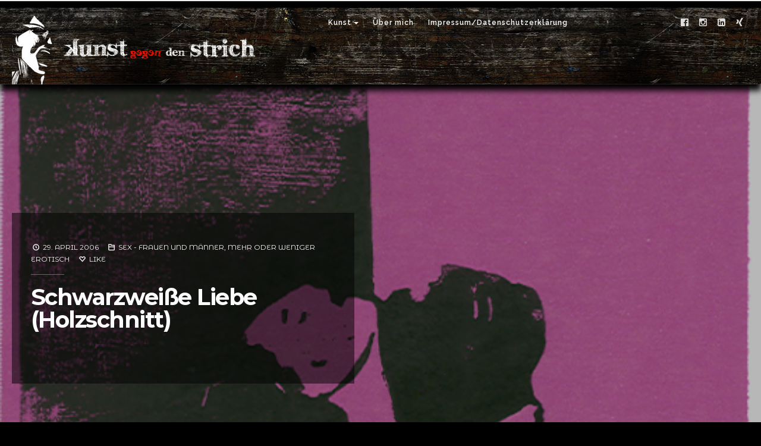

--- FILE ---
content_type: text/html; charset=UTF-8
request_url: https://joachimgraf.com/sex-frauen-und-manner-mehr-oder-weniger-erotisch/schwarzweise-liebe-holzschnitt/
body_size: 15236
content:
<!DOCTYPE html>
<!--[if IE 6]>
<html id="ie6" lang="de">
<![endif]-->
<!--[if IE 7]>
<html id="ie7" lang="de">
<![endif]-->
<!--[if IE 8]>
<html id="ie8" lang="de">
<![endif]-->
<!--[if !(IE 6) | !(IE 7) | !(IE 8)  ]><!-->
<html lang="de">
<!--<![endif]-->
<head>
<meta charset="utf-8" />
<title>Schwarzweiße Liebe (Holzschnitt) | Kunst gegen den Strich. Von Joachim Graf.</title>

<!-- Set the viewport width to device width for mobile -->
<meta name="viewport" content="width=device-width, initial-scale=1, maximum-scale=1" />

<link rel="pingback" href="https://joachimgraf.com/xmlrpc.php" />




<meta name='robots' content='max-image-preview:large' />
<link rel='dns-prefetch' href='//platform-api.sharethis.com' />
<link rel='dns-prefetch' href='//fonts.googleapis.com' />
<link rel='preconnect' href='https://fonts.gstatic.com' crossorigin />
<link rel="alternate" type="application/rss+xml" title="Kunst gegen den Strich. Von Joachim Graf. &raquo; Feed" href="https://joachimgraf.com/feed/" />
<link rel="alternate" type="application/rss+xml" title="Kunst gegen den Strich. Von Joachim Graf. &raquo; Kommentar-Feed" href="https://joachimgraf.com/comments/feed/" />
<link rel="alternate" title="oEmbed (JSON)" type="application/json+oembed" href="https://joachimgraf.com/wp-json/oembed/1.0/embed?url=https%3A%2F%2Fjoachimgraf.com%2Fsex-frauen-und-manner-mehr-oder-weniger-erotisch%2Fschwarzweise-liebe-holzschnitt%2F" />
<link rel="alternate" title="oEmbed (XML)" type="text/xml+oembed" href="https://joachimgraf.com/wp-json/oembed/1.0/embed?url=https%3A%2F%2Fjoachimgraf.com%2Fsex-frauen-und-manner-mehr-oder-weniger-erotisch%2Fschwarzweise-liebe-holzschnitt%2F&#038;format=xml" />
<style id='wp-img-auto-sizes-contain-inline-css' type='text/css'>
img:is([sizes=auto i],[sizes^="auto," i]){contain-intrinsic-size:3000px 1500px}
/*# sourceURL=wp-img-auto-sizes-contain-inline-css */
</style>
<link rel='stylesheet' id='aqpb-view-css-css' href='https://joachimgraf.com/wp-content/themes/decoblog/functions/aqua/assets/css/aqpb-view.css?ver=6.9' type='text/css' media='all' />
<style id='wp-block-library-inline-css' type='text/css'>
:root{--wp-block-synced-color:#7a00df;--wp-block-synced-color--rgb:122,0,223;--wp-bound-block-color:var(--wp-block-synced-color);--wp-editor-canvas-background:#ddd;--wp-admin-theme-color:#007cba;--wp-admin-theme-color--rgb:0,124,186;--wp-admin-theme-color-darker-10:#006ba1;--wp-admin-theme-color-darker-10--rgb:0,107,160.5;--wp-admin-theme-color-darker-20:#005a87;--wp-admin-theme-color-darker-20--rgb:0,90,135;--wp-admin-border-width-focus:2px}@media (min-resolution:192dpi){:root{--wp-admin-border-width-focus:1.5px}}.wp-element-button{cursor:pointer}:root .has-very-light-gray-background-color{background-color:#eee}:root .has-very-dark-gray-background-color{background-color:#313131}:root .has-very-light-gray-color{color:#eee}:root .has-very-dark-gray-color{color:#313131}:root .has-vivid-green-cyan-to-vivid-cyan-blue-gradient-background{background:linear-gradient(135deg,#00d084,#0693e3)}:root .has-purple-crush-gradient-background{background:linear-gradient(135deg,#34e2e4,#4721fb 50%,#ab1dfe)}:root .has-hazy-dawn-gradient-background{background:linear-gradient(135deg,#faaca8,#dad0ec)}:root .has-subdued-olive-gradient-background{background:linear-gradient(135deg,#fafae1,#67a671)}:root .has-atomic-cream-gradient-background{background:linear-gradient(135deg,#fdd79a,#004a59)}:root .has-nightshade-gradient-background{background:linear-gradient(135deg,#330968,#31cdcf)}:root .has-midnight-gradient-background{background:linear-gradient(135deg,#020381,#2874fc)}:root{--wp--preset--font-size--normal:16px;--wp--preset--font-size--huge:42px}.has-regular-font-size{font-size:1em}.has-larger-font-size{font-size:2.625em}.has-normal-font-size{font-size:var(--wp--preset--font-size--normal)}.has-huge-font-size{font-size:var(--wp--preset--font-size--huge)}.has-text-align-center{text-align:center}.has-text-align-left{text-align:left}.has-text-align-right{text-align:right}.has-fit-text{white-space:nowrap!important}#end-resizable-editor-section{display:none}.aligncenter{clear:both}.items-justified-left{justify-content:flex-start}.items-justified-center{justify-content:center}.items-justified-right{justify-content:flex-end}.items-justified-space-between{justify-content:space-between}.screen-reader-text{border:0;clip-path:inset(50%);height:1px;margin:-1px;overflow:hidden;padding:0;position:absolute;width:1px;word-wrap:normal!important}.screen-reader-text:focus{background-color:#ddd;clip-path:none;color:#444;display:block;font-size:1em;height:auto;left:5px;line-height:normal;padding:15px 23px 14px;text-decoration:none;top:5px;width:auto;z-index:100000}html :where(.has-border-color){border-style:solid}html :where([style*=border-top-color]){border-top-style:solid}html :where([style*=border-right-color]){border-right-style:solid}html :where([style*=border-bottom-color]){border-bottom-style:solid}html :where([style*=border-left-color]){border-left-style:solid}html :where([style*=border-width]){border-style:solid}html :where([style*=border-top-width]){border-top-style:solid}html :where([style*=border-right-width]){border-right-style:solid}html :where([style*=border-bottom-width]){border-bottom-style:solid}html :where([style*=border-left-width]){border-left-style:solid}html :where(img[class*=wp-image-]){height:auto;max-width:100%}:where(figure){margin:0 0 1em}html :where(.is-position-sticky){--wp-admin--admin-bar--position-offset:var(--wp-admin--admin-bar--height,0px)}@media screen and (max-width:600px){html :where(.is-position-sticky){--wp-admin--admin-bar--position-offset:0px}}

/*# sourceURL=wp-block-library-inline-css */
</style><style id='global-styles-inline-css' type='text/css'>
:root{--wp--preset--aspect-ratio--square: 1;--wp--preset--aspect-ratio--4-3: 4/3;--wp--preset--aspect-ratio--3-4: 3/4;--wp--preset--aspect-ratio--3-2: 3/2;--wp--preset--aspect-ratio--2-3: 2/3;--wp--preset--aspect-ratio--16-9: 16/9;--wp--preset--aspect-ratio--9-16: 9/16;--wp--preset--color--black: #000000;--wp--preset--color--cyan-bluish-gray: #abb8c3;--wp--preset--color--white: #ffffff;--wp--preset--color--pale-pink: #f78da7;--wp--preset--color--vivid-red: #cf2e2e;--wp--preset--color--luminous-vivid-orange: #ff6900;--wp--preset--color--luminous-vivid-amber: #fcb900;--wp--preset--color--light-green-cyan: #7bdcb5;--wp--preset--color--vivid-green-cyan: #00d084;--wp--preset--color--pale-cyan-blue: #8ed1fc;--wp--preset--color--vivid-cyan-blue: #0693e3;--wp--preset--color--vivid-purple: #9b51e0;--wp--preset--gradient--vivid-cyan-blue-to-vivid-purple: linear-gradient(135deg,rgb(6,147,227) 0%,rgb(155,81,224) 100%);--wp--preset--gradient--light-green-cyan-to-vivid-green-cyan: linear-gradient(135deg,rgb(122,220,180) 0%,rgb(0,208,130) 100%);--wp--preset--gradient--luminous-vivid-amber-to-luminous-vivid-orange: linear-gradient(135deg,rgb(252,185,0) 0%,rgb(255,105,0) 100%);--wp--preset--gradient--luminous-vivid-orange-to-vivid-red: linear-gradient(135deg,rgb(255,105,0) 0%,rgb(207,46,46) 100%);--wp--preset--gradient--very-light-gray-to-cyan-bluish-gray: linear-gradient(135deg,rgb(238,238,238) 0%,rgb(169,184,195) 100%);--wp--preset--gradient--cool-to-warm-spectrum: linear-gradient(135deg,rgb(74,234,220) 0%,rgb(151,120,209) 20%,rgb(207,42,186) 40%,rgb(238,44,130) 60%,rgb(251,105,98) 80%,rgb(254,248,76) 100%);--wp--preset--gradient--blush-light-purple: linear-gradient(135deg,rgb(255,206,236) 0%,rgb(152,150,240) 100%);--wp--preset--gradient--blush-bordeaux: linear-gradient(135deg,rgb(254,205,165) 0%,rgb(254,45,45) 50%,rgb(107,0,62) 100%);--wp--preset--gradient--luminous-dusk: linear-gradient(135deg,rgb(255,203,112) 0%,rgb(199,81,192) 50%,rgb(65,88,208) 100%);--wp--preset--gradient--pale-ocean: linear-gradient(135deg,rgb(255,245,203) 0%,rgb(182,227,212) 50%,rgb(51,167,181) 100%);--wp--preset--gradient--electric-grass: linear-gradient(135deg,rgb(202,248,128) 0%,rgb(113,206,126) 100%);--wp--preset--gradient--midnight: linear-gradient(135deg,rgb(2,3,129) 0%,rgb(40,116,252) 100%);--wp--preset--font-size--small: 13px;--wp--preset--font-size--medium: 20px;--wp--preset--font-size--large: 36px;--wp--preset--font-size--x-large: 42px;--wp--preset--spacing--20: 0.44rem;--wp--preset--spacing--30: 0.67rem;--wp--preset--spacing--40: 1rem;--wp--preset--spacing--50: 1.5rem;--wp--preset--spacing--60: 2.25rem;--wp--preset--spacing--70: 3.38rem;--wp--preset--spacing--80: 5.06rem;--wp--preset--shadow--natural: 6px 6px 9px rgba(0, 0, 0, 0.2);--wp--preset--shadow--deep: 12px 12px 50px rgba(0, 0, 0, 0.4);--wp--preset--shadow--sharp: 6px 6px 0px rgba(0, 0, 0, 0.2);--wp--preset--shadow--outlined: 6px 6px 0px -3px rgb(255, 255, 255), 6px 6px rgb(0, 0, 0);--wp--preset--shadow--crisp: 6px 6px 0px rgb(0, 0, 0);}:where(.is-layout-flex){gap: 0.5em;}:where(.is-layout-grid){gap: 0.5em;}body .is-layout-flex{display: flex;}.is-layout-flex{flex-wrap: wrap;align-items: center;}.is-layout-flex > :is(*, div){margin: 0;}body .is-layout-grid{display: grid;}.is-layout-grid > :is(*, div){margin: 0;}:where(.wp-block-columns.is-layout-flex){gap: 2em;}:where(.wp-block-columns.is-layout-grid){gap: 2em;}:where(.wp-block-post-template.is-layout-flex){gap: 1.25em;}:where(.wp-block-post-template.is-layout-grid){gap: 1.25em;}.has-black-color{color: var(--wp--preset--color--black) !important;}.has-cyan-bluish-gray-color{color: var(--wp--preset--color--cyan-bluish-gray) !important;}.has-white-color{color: var(--wp--preset--color--white) !important;}.has-pale-pink-color{color: var(--wp--preset--color--pale-pink) !important;}.has-vivid-red-color{color: var(--wp--preset--color--vivid-red) !important;}.has-luminous-vivid-orange-color{color: var(--wp--preset--color--luminous-vivid-orange) !important;}.has-luminous-vivid-amber-color{color: var(--wp--preset--color--luminous-vivid-amber) !important;}.has-light-green-cyan-color{color: var(--wp--preset--color--light-green-cyan) !important;}.has-vivid-green-cyan-color{color: var(--wp--preset--color--vivid-green-cyan) !important;}.has-pale-cyan-blue-color{color: var(--wp--preset--color--pale-cyan-blue) !important;}.has-vivid-cyan-blue-color{color: var(--wp--preset--color--vivid-cyan-blue) !important;}.has-vivid-purple-color{color: var(--wp--preset--color--vivid-purple) !important;}.has-black-background-color{background-color: var(--wp--preset--color--black) !important;}.has-cyan-bluish-gray-background-color{background-color: var(--wp--preset--color--cyan-bluish-gray) !important;}.has-white-background-color{background-color: var(--wp--preset--color--white) !important;}.has-pale-pink-background-color{background-color: var(--wp--preset--color--pale-pink) !important;}.has-vivid-red-background-color{background-color: var(--wp--preset--color--vivid-red) !important;}.has-luminous-vivid-orange-background-color{background-color: var(--wp--preset--color--luminous-vivid-orange) !important;}.has-luminous-vivid-amber-background-color{background-color: var(--wp--preset--color--luminous-vivid-amber) !important;}.has-light-green-cyan-background-color{background-color: var(--wp--preset--color--light-green-cyan) !important;}.has-vivid-green-cyan-background-color{background-color: var(--wp--preset--color--vivid-green-cyan) !important;}.has-pale-cyan-blue-background-color{background-color: var(--wp--preset--color--pale-cyan-blue) !important;}.has-vivid-cyan-blue-background-color{background-color: var(--wp--preset--color--vivid-cyan-blue) !important;}.has-vivid-purple-background-color{background-color: var(--wp--preset--color--vivid-purple) !important;}.has-black-border-color{border-color: var(--wp--preset--color--black) !important;}.has-cyan-bluish-gray-border-color{border-color: var(--wp--preset--color--cyan-bluish-gray) !important;}.has-white-border-color{border-color: var(--wp--preset--color--white) !important;}.has-pale-pink-border-color{border-color: var(--wp--preset--color--pale-pink) !important;}.has-vivid-red-border-color{border-color: var(--wp--preset--color--vivid-red) !important;}.has-luminous-vivid-orange-border-color{border-color: var(--wp--preset--color--luminous-vivid-orange) !important;}.has-luminous-vivid-amber-border-color{border-color: var(--wp--preset--color--luminous-vivid-amber) !important;}.has-light-green-cyan-border-color{border-color: var(--wp--preset--color--light-green-cyan) !important;}.has-vivid-green-cyan-border-color{border-color: var(--wp--preset--color--vivid-green-cyan) !important;}.has-pale-cyan-blue-border-color{border-color: var(--wp--preset--color--pale-cyan-blue) !important;}.has-vivid-cyan-blue-border-color{border-color: var(--wp--preset--color--vivid-cyan-blue) !important;}.has-vivid-purple-border-color{border-color: var(--wp--preset--color--vivid-purple) !important;}.has-vivid-cyan-blue-to-vivid-purple-gradient-background{background: var(--wp--preset--gradient--vivid-cyan-blue-to-vivid-purple) !important;}.has-light-green-cyan-to-vivid-green-cyan-gradient-background{background: var(--wp--preset--gradient--light-green-cyan-to-vivid-green-cyan) !important;}.has-luminous-vivid-amber-to-luminous-vivid-orange-gradient-background{background: var(--wp--preset--gradient--luminous-vivid-amber-to-luminous-vivid-orange) !important;}.has-luminous-vivid-orange-to-vivid-red-gradient-background{background: var(--wp--preset--gradient--luminous-vivid-orange-to-vivid-red) !important;}.has-very-light-gray-to-cyan-bluish-gray-gradient-background{background: var(--wp--preset--gradient--very-light-gray-to-cyan-bluish-gray) !important;}.has-cool-to-warm-spectrum-gradient-background{background: var(--wp--preset--gradient--cool-to-warm-spectrum) !important;}.has-blush-light-purple-gradient-background{background: var(--wp--preset--gradient--blush-light-purple) !important;}.has-blush-bordeaux-gradient-background{background: var(--wp--preset--gradient--blush-bordeaux) !important;}.has-luminous-dusk-gradient-background{background: var(--wp--preset--gradient--luminous-dusk) !important;}.has-pale-ocean-gradient-background{background: var(--wp--preset--gradient--pale-ocean) !important;}.has-electric-grass-gradient-background{background: var(--wp--preset--gradient--electric-grass) !important;}.has-midnight-gradient-background{background: var(--wp--preset--gradient--midnight) !important;}.has-small-font-size{font-size: var(--wp--preset--font-size--small) !important;}.has-medium-font-size{font-size: var(--wp--preset--font-size--medium) !important;}.has-large-font-size{font-size: var(--wp--preset--font-size--large) !important;}.has-x-large-font-size{font-size: var(--wp--preset--font-size--x-large) !important;}
/*# sourceURL=global-styles-inline-css */
</style>

<style id='classic-theme-styles-inline-css' type='text/css'>
/*! This file is auto-generated */
.wp-block-button__link{color:#fff;background-color:#32373c;border-radius:9999px;box-shadow:none;text-decoration:none;padding:calc(.667em + 2px) calc(1.333em + 2px);font-size:1.125em}.wp-block-file__button{background:#32373c;color:#fff;text-decoration:none}
/*# sourceURL=/wp-includes/css/classic-themes.min.css */
</style>
<link rel='stylesheet' id='kioken-blocks-style-css' href='https://joachimgraf.com/wp-content/plugins/kioken-blocks/dist/blocks.style.build.css?ver=1.3.9' type='text/css' media='all' />
<link rel='stylesheet' id='bwg_fonts-css' href='https://joachimgraf.com/wp-content/plugins/photo-gallery/css/bwg-fonts/fonts.css?ver=0.0.1' type='text/css' media='all' />
<link rel='stylesheet' id='sumoselect-css' href='https://joachimgraf.com/wp-content/plugins/photo-gallery/css/sumoselect.min.css?ver=3.4.6' type='text/css' media='all' />
<link rel='stylesheet' id='mCustomScrollbar-css' href='https://joachimgraf.com/wp-content/plugins/photo-gallery/css/jquery.mCustomScrollbar.min.css?ver=3.1.5' type='text/css' media='all' />
<link rel='stylesheet' id='bwg_frontend-css' href='https://joachimgraf.com/wp-content/plugins/photo-gallery/css/styles.min.css?ver=1.8.37' type='text/css' media='all' />
<link rel='stylesheet' id='responsive-lightbox-swipebox-css' href='https://joachimgraf.com/wp-content/plugins/responsive-lightbox/assets/swipebox/swipebox.min.css?ver=1.5.2' type='text/css' media='all' />
<link rel='stylesheet' id='default_style-css' href='https://joachimgraf.com/wp-content/themes/decoblog/style.css?ver=6.9' type='text/css' media='all' />
<link rel='stylesheet' id='prettyPhoto-css' href='https://joachimgraf.com/wp-content/themes/decoblog/styles/prettyPhoto.css?ver=6.9' type='text/css' media='all' />
<link rel='stylesheet' id='fontello-css' href='https://joachimgraf.com/wp-content/themes/decoblog/styles/fontello.css?ver=6.9' type='text/css' media='all' />
<link rel='stylesheet' id='font-awesome.min-css' href='https://joachimgraf.com/wp-content/themes/decoblog/styles/font-awesome.min.css?ver=6.9' type='text/css' media='all' />
<link rel='stylesheet' id='woo-custom-css' href='https://joachimgraf.com/wp-content/themes/decoblog/styles/woo-custom.css?ver=6.9' type='text/css' media='all' />
<link rel='stylesheet' id='mobile-css' href='https://joachimgraf.com/wp-content/themes/decoblog/style-mobile.css?ver=6.9' type='text/css' media='all' />
<link rel="preload" as="style" href="https://fonts.googleapis.com/css?family=Open%20Sans:300,400,500,600,700,800,300italic,400italic,500italic,600italic,700italic,800italic%7CRaleway:100,200,300,400,500,600,700,800,900,100italic,200italic,300italic,400italic,500italic,600italic,700italic,800italic,900italic%7CMontserrat:100,200,300,400,500,600,700,800,900,100italic,200italic,300italic,400italic,500italic,600italic,700italic,800italic,900italic%7CRoboto:100,300,400,500,700,900,100italic,300italic,400italic,500italic,700italic,900italic%7CMontserrat%20Alternates:100,200,300,400,500,600,700,800,900,100italic,200italic,300italic,400italic,500italic,600italic,700italic,800italic,900italic&#038;subset=latin&#038;display=swap&#038;ver=1697126640" /><link rel="stylesheet" href="https://fonts.googleapis.com/css?family=Open%20Sans:300,400,500,600,700,800,300italic,400italic,500italic,600italic,700italic,800italic%7CRaleway:100,200,300,400,500,600,700,800,900,100italic,200italic,300italic,400italic,500italic,600italic,700italic,800italic,900italic%7CMontserrat:100,200,300,400,500,600,700,800,900,100italic,200italic,300italic,400italic,500italic,600italic,700italic,800italic,900italic%7CRoboto:100,300,400,500,700,900,100italic,300italic,400italic,500italic,700italic,900italic%7CMontserrat%20Alternates:100,200,300,400,500,600,700,800,900,100italic,200italic,300italic,400italic,500italic,600italic,700italic,800italic,900italic&#038;subset=latin&#038;display=swap&#038;ver=1697126640" media="print" onload="this.media='all'"><noscript><link rel="stylesheet" href="https://fonts.googleapis.com/css?family=Open%20Sans:300,400,500,600,700,800,300italic,400italic,500italic,600italic,700italic,800italic%7CRaleway:100,200,300,400,500,600,700,800,900,100italic,200italic,300italic,400italic,500italic,600italic,700italic,800italic,900italic%7CMontserrat:100,200,300,400,500,600,700,800,900,100italic,200italic,300italic,400italic,500italic,600italic,700italic,800italic,900italic%7CRoboto:100,300,400,500,700,900,100italic,300italic,400italic,500italic,700italic,900italic%7CMontserrat%20Alternates:100,200,300,400,500,600,700,800,900,100italic,200italic,300italic,400italic,500italic,600italic,700italic,800italic,900italic&#038;subset=latin&#038;display=swap&#038;ver=1697126640" /></noscript><script type="text/javascript" src="https://joachimgraf.com/wp-includes/js/jquery/jquery.min.js?ver=3.7.1" id="jquery-core-js"></script>
<script type="text/javascript" src="https://joachimgraf.com/wp-includes/js/jquery/jquery-migrate.min.js?ver=3.4.1" id="jquery-migrate-js"></script>
<script type="text/javascript" src="https://joachimgraf.com/wp-content/plugins/photo-gallery/js/jquery.sumoselect.min.js?ver=3.4.6" id="sumoselect-js"></script>
<script type="text/javascript" src="https://joachimgraf.com/wp-content/plugins/photo-gallery/js/tocca.min.js?ver=2.0.9" id="bwg_mobile-js"></script>
<script type="text/javascript" src="https://joachimgraf.com/wp-content/plugins/photo-gallery/js/jquery.mCustomScrollbar.concat.min.js?ver=3.1.5" id="mCustomScrollbar-js"></script>
<script type="text/javascript" src="https://joachimgraf.com/wp-content/plugins/photo-gallery/js/jquery.fullscreen.min.js?ver=0.6.0" id="jquery-fullscreen-js"></script>
<script type="text/javascript" id="bwg_frontend-js-extra">
/* <![CDATA[ */
var bwg_objectsL10n = {"bwg_field_required":"Feld ist erforderlich.","bwg_mail_validation":"Dies ist keine g\u00fcltige E-Mail-Adresse.","bwg_search_result":"Es gibt keine Bilder, die deiner Suche entsprechen.","bwg_select_tag":"Select Tag","bwg_order_by":"Order By","bwg_search":"Suchen","bwg_show_ecommerce":"Show Ecommerce","bwg_hide_ecommerce":"Hide Ecommerce","bwg_show_comments":"Kommentare anzeigen","bwg_hide_comments":"Kommentare ausblenden","bwg_restore":"Wiederherstellen","bwg_maximize":"Maximieren","bwg_fullscreen":"Vollbild","bwg_exit_fullscreen":"Vollbild verlassen","bwg_search_tag":"SEARCH...","bwg_tag_no_match":"No tags found","bwg_all_tags_selected":"All tags selected","bwg_tags_selected":"tags selected","play":"Wiedergeben","pause":"Pause","is_pro":"","bwg_play":"Wiedergeben","bwg_pause":"Pause","bwg_hide_info":"Info ausblenden","bwg_show_info":"Info anzeigen","bwg_hide_rating":"Hide rating","bwg_show_rating":"Show rating","ok":"Ok","cancel":"Cancel","select_all":"Select all","lazy_load":"0","lazy_loader":"https://joachimgraf.com/wp-content/plugins/photo-gallery/images/ajax_loader.png","front_ajax":"0","bwg_tag_see_all":"see all tags","bwg_tag_see_less":"see less tags"};
//# sourceURL=bwg_frontend-js-extra
/* ]]> */
</script>
<script type="text/javascript" src="https://joachimgraf.com/wp-content/plugins/photo-gallery/js/scripts.min.js?ver=1.8.37" id="bwg_frontend-js"></script>
<script type="text/javascript" src="https://joachimgraf.com/wp-content/plugins/responsive-lightbox/assets/dompurify/purify.min.js?ver=3.3.1" id="dompurify-js"></script>
<script type="text/javascript" id="responsive-lightbox-sanitizer-js-before">
/* <![CDATA[ */
window.RLG = window.RLG || {}; window.RLG.sanitizeAllowedHosts = ["youtube.com","www.youtube.com","youtu.be","vimeo.com","player.vimeo.com"];
//# sourceURL=responsive-lightbox-sanitizer-js-before
/* ]]> */
</script>
<script type="text/javascript" src="https://joachimgraf.com/wp-content/plugins/responsive-lightbox/js/sanitizer.js?ver=2.6.1" id="responsive-lightbox-sanitizer-js"></script>
<script type="text/javascript" src="https://joachimgraf.com/wp-content/plugins/responsive-lightbox/assets/swipebox/jquery.swipebox.min.js?ver=1.5.2" id="responsive-lightbox-swipebox-js"></script>
<script type="text/javascript" src="https://joachimgraf.com/wp-includes/js/underscore.min.js?ver=1.13.7" id="underscore-js"></script>
<script type="text/javascript" src="https://joachimgraf.com/wp-content/plugins/responsive-lightbox/assets/infinitescroll/infinite-scroll.pkgd.min.js?ver=4.0.1" id="responsive-lightbox-infinite-scroll-js"></script>
<script type="text/javascript" id="responsive-lightbox-js-before">
/* <![CDATA[ */
var rlArgs = {"script":"swipebox","selector":"lightbox","customEvents":"","activeGalleries":true,"animation":true,"hideCloseButtonOnMobile":false,"removeBarsOnMobile":false,"hideBars":true,"hideBarsDelay":5000,"videoMaxWidth":1080,"useSVG":true,"loopAtEnd":false,"woocommerce_gallery":false,"ajaxurl":"https:\/\/joachimgraf.com\/wp-admin\/admin-ajax.php","nonce":"fa7077cc77","preview":false,"postId":83,"scriptExtension":false};

//# sourceURL=responsive-lightbox-js-before
/* ]]> */
</script>
<script type="text/javascript" src="https://joachimgraf.com/wp-content/plugins/responsive-lightbox/js/front.js?ver=2.6.1" id="responsive-lightbox-js"></script>
<script type="text/javascript" src="//platform-api.sharethis.com/js/sharethis.js#source=googleanalytics-wordpress#product=ga&amp;property=61d196298b2e610019370c36" id="googleanalytics-platform-sharethis-js"></script>
<link rel="https://api.w.org/" href="https://joachimgraf.com/wp-json/" /><link rel="alternate" title="JSON" type="application/json" href="https://joachimgraf.com/wp-json/wp/v2/posts/83" /><link rel="EditURI" type="application/rsd+xml" title="RSD" href="https://joachimgraf.com/xmlrpc.php?rsd" />
<meta name="generator" content="WordPress 6.9" />
<link rel="canonical" href="https://joachimgraf.com/sex-frauen-und-manner-mehr-oder-weniger-erotisch/schwarzweise-liebe-holzschnitt/" />
<link rel='shortlink' href='https://joachimgraf.com/?p=83' />
<meta name="generator" content="Redux 4.5.10" /><!-- Themnific Styling -->
<style type="text/css">

	.blogger .format-quote{background-color: #dd3333 !important}

	.menu-item-has-children>a::after,
	.mega2>a::after{border-color: #eeeeee transparent transparent;}

	.nav>li>ul:after{border-color:#eeeeee transparent}

	.left-header #main-nav{padding-left: 500px}

	.woocommerce #content div.product .woocommerce-tabs ul.tabs{border-color: #efefef !important}
</style>
		<style type="text/css">body .meta_more a{
    color:white;
}
.isotope .item.type-post{
    background-color: black;
}
.titlewrap{
background-color: rgba(0,0,0,.5);
padding: 3rem 2rem
}
.page-template-homepage   .flexinside h2{
font-size:2rem;}

.page-template-homepage .flexslider:nth-child(1){
max-height:500px;}

.page-template-homepage .flexslider:nth-child(1) .flexinside {
top: 130px;}

a.sf-with-ul {
     border: 0px solid black !important; 
}

#header.left-header #titles{
margin-bottom:0;
}
#header{
background: url(http://joachimgraf.com/wp-content/uploads/2016/03/bg.jpg) repeat-x bottom center;
box-shadow: 0px 10px 10px black
}			</style>
		<link rel="shortcut icon" href="http://joachimgraf.com/wp-content/uploads/2016/01/cropped-cryingman.jpg"/>
<script>
(function() {
	(function (i, s, o, g, r, a, m) {
		i['GoogleAnalyticsObject'] = r;
		i[r] = i[r] || function () {
				(i[r].q = i[r].q || []).push(arguments)
			}, i[r].l = 1 * new Date();
		a = s.createElement(o),
			m = s.getElementsByTagName(o)[0];
		a.async = 1;
		a.src = g;
		m.parentNode.insertBefore(a, m)
	})(window, document, 'script', 'https://google-analytics.com/analytics.js', 'ga');

	ga('create', 'UA-1270849-1', 'auto');
			ga('send', 'pageview');
	})();
</script>
<style type="text/css" id="custom-background-css">
body.custom-background { background-color: #000000; }
</style>
	<link rel="icon" href="https://joachimgraf.com/wp-content/uploads/2016/01/cropped-cryingman-32x32.jpg" sizes="32x32" />
<link rel="icon" href="https://joachimgraf.com/wp-content/uploads/2016/01/cropped-cryingman-192x192.jpg" sizes="192x192" />
<link rel="apple-touch-icon" href="https://joachimgraf.com/wp-content/uploads/2016/01/cropped-cryingman-180x180.jpg" />
<meta name="msapplication-TileImage" content="https://joachimgraf.com/wp-content/uploads/2016/01/cropped-cryingman-270x270.jpg" />
<style id="redux_tmnf-dynamic-css" title="dynamic-css" class="redux-options-output">body{font-family:"Open Sans";line-height:34px;font-weight:400;font-style:normal;color:#ffffff;font-size:15px;}body,#infscr-loading,.isotope .item{background-color:#1c1c1c;background-repeat:inherit;background-attachment:inherit;background-position:center top;background-size:inherit;}.ghost,.aq-block-aq_3_column_block .ad300,.page-numbers,h2.block,.nav-previous a,.mainflex .flex-direction-nav a{background-color:#333333;}.imgwrap.ghost,.imgwrap.ghost a,.ad300,.page-numbers,h2.block,h2.block a,.nav-previous a,.mainflex .flex-direction-nav a{color:#757575;}a{color:#dddddd;}a:hover{color:#7c7c7c;}a:active{color:#000;}.p-border,h2.archiv,h2.widget,.meta,h3#reply-title,.tagcloud a,#portfolio-filter a,.page-numbers,input,textarea,select,.products,.nav_item a{border-color:#efefef;}.hrline,.hrlineB{background-color:#efefef;}#header,.nav li ul{background-color:#000000;}.nav li>a,.bottom-menu li a{font-family:Raleway;line-height:15px;font-weight:600;font-style:normal;color:#ffffff;font-size:12px;}li.current-menu-item>a,#header a:hover{color:#ff3f3f;}#header h1 a{color:#000000;}#header,.nav li>ul,.nav li ul li>a,.nav li ul ul,.mega2 ul.loop,#main-nav>li.current-menu-item>a{border-color:#eeeeee;}.head_offset{height:60px;}#titles{width:500px;}#titles,.navhead{margin-top:20px;margin-bottom:22px;}#footer,#footer input,.postauthor{font-family:"Open Sans";line-height:26px;font-weight:400;font-style:normal;color:#eaeaea;font-size:14px;}#footer,.curtain,#footer .searchform input.s,.blogger>div.sticky,.sticky>.ghost,.postauthor{background-color:#000000;}#footer a,#footer h2,#footer .bottom-menu li a,#footer h3,#footer #serinfo-nav li a,.curtain,.curtain a,#footer .meta,#footer .meta a,#footer .searchform input.s,.sticky,.sticky p,.postauthor h3,.postauthor a{color:#a8a8a8;}#footer a:hover,.sticky a,.sticky .meta,.sticky .meta a{color:#7a7a7a;}.footer-top,#footer .foocol,#copyright,#footer .tagcloud a,#footer .p-border,.curtain ul.social-menu li a,#footer .searchform input.s,#footer input{border-color:#262626;}h1,.flexinside h2,h1.entry-title{font-family:Montserrat;line-height:38px;font-weight:700;font-style:normal;color:#ffffff;font-size:38px;}h2.taxonomy,h2.archiv,h2.posttitle{font-family:Montserrat;line-height:38px;font-weight:700;font-style:normal;color:#ffffff;font-size:35px;}h2,blockquote,.jp-carousel-wrap .jp-carousel-info h2{font-family:Montserrat;line-height:22px;font-weight:700;font-style:normal;color:#ffffff;font-size:18px;}h3,h2.block,#serinfo-nav li a,a.mainbutton,h5.review-title,.nav-previous a,.wrapper .wp-review-show-total{font-family:Montserrat;line-height:22px;font-weight:400;font-style:normal;color:#ffffff;font-size:16px;}h4{font-family:Roboto;line-height:22px;font-weight:400;font-style:normal;color:#ffffff;font-size:13px;}h5{font-family:"Open Sans";line-height:20px;font-weight:700;font-style:normal;color:#ffffff;font-size:15px;}h6{font-family:"Open Sans";line-height:25px;font-weight:700;font-style:normal;color:#222;font-size:14px;}.meta,.meta_more,.meta a,#portfolio-filter a{font-family:"Montserrat Alternates";line-height:20px;font-weight:400;font-style:normal;color:#bcbcbc;font-size:12px;}.hrline:after,a.searchSubmit,.ribbon,#respond #submit,.dekoline:after,.maintitle,.flex-direction-nav a,li.current a,.page-numbers.current,a.mainbutton,.blogger .format-quote,.blogger .format-quote:nth-child(2n),.products li .button.add_to_cart_button,.wrapper .wp-review-show-total,a.mainbutton,.tmnf_icon,#submit,#comments .navigation a,.tagssingle a,.contact-form .submit,.wpcf7-submit,a.comment-reply-link{background-color:#dd3333;}.entry p a,.meta_more a,.loading-inn i,.additional a{color:#dd3333;}.products li .button.add_to_cart_button,h2.block .maintitle{border-color:#dd3333;}a.searchSubmit,.ribbon,.ribbon a,.format-quote blockquote p, .bloggrid div.format-quote .text_inn blockquote p,.bloggrid div.format-quote .text_inn  p,.maintitle,#hometab li.current a,#respond #submit,.flex-direction-nav a,#footer a.mainbutton,a.mainbutton,.tmnf_icon,.blogger .format-quote,.blogger .format-quote a,.products li .button.add_to_cart_button,a.mainbutton,#submit,#comments .navigation a,.tagssingle a,.contact-form .submit,.wpcf7-submit,a.comment-reply-link,.wrapper .wp-review-show-total,#footer #hometab li.current a{color:#ededed;}a.searchSubmit:hover,.ribbon:hover,a.mainbutton:hover{background-color:#bc2d2d;}#header a.searchSubmit:hover,.ribbon:hover,.ribbon a:hover,a.mainbutton:hover,.post.format-quote:hover blockquote p,.bloggrid div.format-quote:hover .text_inn  p,.post.format-quote:hover i{color:#f9f9f9;}.imgwrap,.single .entryhead,.page .entryhead{background-color:#111111;}.titlewrap a,.titlewrap h1,.titlewrap p,.flexinside a,.flexinside p,.flexinside p.meta a,.bloggrid .text_inn p,.bloggrid div.post .text_inn a{color:#fcfcfc;}.flexinside{border-color:#fcfcfc;}</style>
<link rel='stylesheet' id='redux-custom-fonts-css' href='//joachimgraf.com/wp-content/uploads/redux/custom-fonts/fonts.css?ver=1674160753' type='text/css' media='all' />
</head>

     
<body class="wp-singular post-template-default single single-post postid-83 single-format-standard custom-background wp-theme-decoblog is_chrome">


<div class="wrapper">

    <div id="mainhead">
        
        <div id="header" class="left-header" itemscope itemtype="http://schema.org/WPHeader">
        
        	<div class="container container_alt">
                
                <div id="titles" class="tranz">
                    
                                                                
                                <a class="logo" href="https://joachimgraf.com/">
                                
                                    <img class="tranz" src="http://joachimgraf.com/wp-content/uploads/2016/03/joachimgraf-kgds-logo.png" alt="Kunst gegen den Strich. Von Joachim Graf."/>
                                        
                                </a>
                                
                        	
                    
                    	
                
                </div><!-- end #titles  -->
                
                <div class="navhead">
                
                    <a id="navtrigger" class="rad ribbon" href="#">MENU</a>
                    
                    <nav id="navigation" itemscope itemtype="http://schema.org/SiteNavigationElement"> 
                    
                        <ul id="main-nav" class="nav"><li id="menu-item-2846" class="menu-item menu-item-type-custom menu-item-object-custom menu-item-home menu-item-has-children"><a href="http://joachimgraf.com/">Kunst</a>
<ul class="sub-menu">
	<li id="menu-item-2847" class="menu-item menu-item-type-taxonomy menu-item-object-category"><a href="https://joachimgraf.com/category/afrika-farben-eines-schwarzen-kontinents/">Afrika und seine Farben</a></li>
	<li id="menu-item-2851" class="menu-item menu-item-type-taxonomy menu-item-object-category current-post-ancestor current-menu-parent current-post-parent"><a href="https://joachimgraf.com/category/sex-frauen-und-manner-mehr-oder-weniger-erotisch/">Akt, Sex und Erotik</a></li>
	<li id="menu-item-2848" class="menu-item menu-item-type-taxonomy menu-item-object-category"><a href="https://joachimgraf.com/category/lehrgang-linolschnitt-und-was-es-sonst-noch-gibt/">Linolschnitt-Lehrgang und anderes</a></li>
	<li id="menu-item-2849" class="menu-item menu-item-type-taxonomy menu-item-object-category"><a href="https://joachimgraf.com/category/masken-gesichter-mehr-oder-weniger-sichtbar/">Masken und Gesichter</a></li>
	<li id="menu-item-2850" class="menu-item menu-item-type-taxonomy menu-item-object-category"><a href="https://joachimgraf.com/category/politik-die-verhaltnisse-mehr-oder-weniger-surreal/">Politik und Arbeitswelt</a></li>
</ul>
</li>
<li id="menu-item-2832" class="menu-item menu-item-type-post_type menu-item-object-page"><a href="https://joachimgraf.com/ueber-mich/">Über mich</a></li>
<li id="menu-item-2833" class="menu-item menu-item-type-post_type menu-item-object-page"><a href="https://joachimgraf.com/impressum/">Impressum/Datenschutzerklärung</a></li>
</ul>
	                          
                        <ul class="social-menu">


<li class="sprite-facebook"><a class="mk-social-facebook" title="Facebook" href="https://www.facebook.com/joachim.graf"><i class="fa fa-facebook-official"></i></a></li>




<li class="sprite-instagram"><a class="mk-social-photobucket" title="Instagram" href="https://www.instagram.com/joachim_graf/"><i class="fa fa-instagram"></i></a></li>




<li class="sprite-linkedin"><a class="mk-social-linkedin" title="LinkedIn" href="https://linkedin.com/in/joachimgraf"><i class="fa fa-linkedin-square"></i></a></li>







<li class="sprite-xing"><a class="" title="Xing" href="https://www.xing.com/profile/Joachim_Graf/cv?sc_o=mxb_p"><i class="fa fa-xing"></i></a></li>



</ul>                        
                    </nav>
                    
                </div><!-- end .navhead  -->  
                 
                <div class="clearfix"></div>
                  
        	</div><!-- end .container  -->
        
        </div><!-- end #header  -->
    
    </div><!-- end #mainhead  -->
    
    <div class="head_offset"></div>  
      
    <div class="post-83 post type-post status-publish format-standard has-post-thumbnail hentry category-sex-frauen-und-manner-mehr-oder-weniger-erotisch tag-akt tag-erotik tag-frau tag-holzschnitt tag-mann tag-sex"  itemscope itemprop="blogPost" itemtype="http://schema.org/Article"> 
    



	                   
					<div class="entryhead">
                    
                    <img width="334" height="500" src="https://joachimgraf.com/wp-content/uploads/2016/01/s-w-eros-holzschnitt.jpg" class="standard grayscale grayscale-fade wp-post-image" alt="Schwarz-weiße Liebe Eros Sex-Holzschnitt" itemprop="image" decoding="async" fetchpriority="high" srcset="https://joachimgraf.com/wp-content/uploads/2016/01/s-w-eros-holzschnitt.jpg 543w, https://joachimgraf.com/wp-content/uploads/2016/01/s-w-eros-holzschnitt-201x300.jpg 201w" sizes="(max-width: 334px) 100vw, 334px" />                    <div class="titlewrap">

						    
	<p class="meta meta_full ">
		<span class="post-date updated"><i class="icon-clock"></i> 29. April 2006</span>
		<span class="categs"><i class="icon-folder-empty"></i> <a href="https://joachimgraf.com/category/sex-frauen-und-manner-mehr-oder-weniger-erotisch/" rel="category tag">Sex - Frauen und Männer, mehr oder weniger erotisch</a></span>
        <span class="likes"><a href="#" class="jm-post-like" data-post_id="83" title="Like"><i class="icon-heart-empty"></i>&nbsp;Like</a></span>
    </p>
                        <h1 class="entry-title dekoline" itemprop="headline"><a href="https://joachimgraf.com/sex-frauen-und-manner-mehr-oder-weniger-erotisch/schwarzweise-liebe-holzschnitt/">Schwarzweiße Liebe (Holzschnitt)</a></h1>
    
    				</div>
					</div>
    				
				
				
<div class="container"> 
    
    	<div class="post-wrapper postbarRight">
    
            <div id="content" class="eightcol first ghost">
                
            	        
<div class="clearfix"></div>
<div class="entry" itemprop="text">
      
    <div id="attachment_1247" style="width: 211px" class="wp-caption alignleft"><a href="http://joachimgraf.com/wp-content/uploads/2016/01/s-w-eros-holzschnitt.jpg" rel='prettyPhoto' rel="attachment wp-att-1247" data-rel="lightbox-image-0" data-rl_title="Schwarz-weiße Liebe Eros Sex-Holzschnitt" data-rl_caption="" title="Schwarz-weiße Liebe Eros Sex-Holzschnitt"><img decoding="async" aria-describedby="caption-attachment-1247" class="size-medium wp-image-1247" src="http://joachimgraf.com/wp-content/uploads/2016/01/s-w-eros-holzschnitt-201x300.jpg" alt="Schwarz-weiße Liebe Eros Sex-Holzschnitt" width="201" height="300" srcset="https://joachimgraf.com/wp-content/uploads/2016/01/s-w-eros-holzschnitt-201x300.jpg 201w, https://joachimgraf.com/wp-content/uploads/2016/01/s-w-eros-holzschnitt.jpg 543w" sizes="(max-width: 201px) 100vw, 201px" /></a><p id="caption-attachment-1247" class="wp-caption-text">Schwarz-weiße Liebe Eros Sex-Holzschnitt</p></div>
<p>Das ist mein erster (und bislang einziger) Holzschnitt, bei dem ich ein Pärchen beim Sex zeige. Ihn gibt es auch in verschiedenen Papierfarben, (hier meine Version mit der beliebten Blumenseide).</p>
<p>Die Farbumkehrung: Hier die weiße Frau, auf schwarzem Hintergrund, da der schwarze Mann auf weißem Hintergrund &#8211; sie machen den Reiz dieses Schnitts aus.</p>
<p><strong>Holzschnitt auf Papier</strong>21&#215;30 Zentimeter, Künstlerdruck, handsigniert, nummeriert, 75 Euro</p>
    
    <div class="clearfix"></div>
    
</div><!-- end .entry -->

	<div class="postinfo p-border">    

<div id="post-nav">
            <div class="post-previous item tranz meta">
            <a class="previous" href="https://joachimgraf.com/sex-frauen-und-manner-mehr-oder-weniger-erotisch/roter-ruckenakt-holzschnitt/">&laquo; Previous Story</a>
            <a href="https://joachimgraf.com/sex-frauen-und-manner-mehr-oder-weniger-erotisch/roter-ruckenakt-holzschnitt/"><img width="150" height="150" src="https://joachimgraf.com/wp-content/uploads/2016/01/rckenakt_rot_holzschnitt-150x150.jpg" class="grayscale grayscale-fade wp-post-image" alt="Weiblicher Rückenakt rot - Holzschnitt" decoding="async" /></a>
            <a class="title" href="https://joachimgraf.com/sex-frauen-und-manner-mehr-oder-weniger-erotisch/roter-ruckenakt-holzschnitt/">Roter Rückenakt (Holzschnitt)</a>
        </div>
            <div class="post-next item tranz meta">
            <a class="next" href="https://joachimgraf.com/sex-frauen-und-manner-mehr-oder-weniger-erotisch/ruckenakt-mann-drei-farben-holzschnitt/">Next Story &raquo;</a>
            <a href="https://joachimgraf.com/sex-frauen-und-manner-mehr-oder-weniger-erotisch/ruckenakt-mann-drei-farben-holzschnitt/"><img width="150" height="150" src="https://joachimgraf.com/wp-content/uploads/2016/01/akt-maennlicher-hintern-150x150.jpg" class="grayscale grayscale-fade wp-post-image" alt="Männerakt männlicher Hintern" decoding="async" loading="lazy" /></a>
            <a class="title" href="https://joachimgraf.com/sex-frauen-und-manner-mehr-oder-weniger-erotisch/ruckenakt-mann-drei-farben-holzschnitt/">Rückenakt, Mann (Drei-Farben-Holzschnitt)</a>
        </div>
    </div><div class="clearfix"></div>			<h3 class="uppercase">Related Posts</h3>
            <ul class="related">
				
			            <li class="item">
                        
				                
                     <a href="https://joachimgraf.com/sex-frauen-und-manner-mehr-oder-weniger-erotisch/front-back-weiblicher-akt-holzschnitt/" title="Front &amp; Back (weiblicher Akt; Holzschnitt)" >
                     
                            <img width="150" height="150" src="https://joachimgraf.com/wp-content/uploads/2025/01/photo_2025-01-07_15-43-11-150x150.jpg" class="grayscale grayscale-fade wp-post-image" alt="" decoding="async" loading="lazy" srcset="https://joachimgraf.com/wp-content/uploads/2025/01/photo_2025-01-07_15-43-11-150x150.jpg 150w, https://joachimgraf.com/wp-content/uploads/2025/01/photo_2025-01-07_15-43-11-387x387.jpg 387w, https://joachimgraf.com/wp-content/uploads/2025/01/photo_2025-01-07_15-43-11-80x80.jpg 80w" sizes="auto, (max-width: 150px) 100vw, 150px" />                            
                     </a>
                     
                                    
                <h4><a href="https://joachimgraf.com/sex-frauen-und-manner-mehr-oder-weniger-erotisch/front-back-weiblicher-akt-holzschnitt/" title="Front &amp; Back (weiblicher Akt; Holzschnitt)">Front &amp; Back (weiblicher Akt; Holzschnitt)</a></h4>

			</li>
			            <li class="item">
                        
				                
                     <a href="https://joachimgraf.com/afrika-farben-eines-schwarzen-kontinents/mama-africa-linolschnitt/" title="Mama Africa (Linolschnitt)" >
                     
                            <img width="150" height="150" src="https://joachimgraf.com/wp-content/uploads/2023/10/mama-Africa-3-150x150.jpg" class="grayscale grayscale-fade wp-post-image" alt="" decoding="async" loading="lazy" srcset="https://joachimgraf.com/wp-content/uploads/2023/10/mama-Africa-3-150x150.jpg 150w, https://joachimgraf.com/wp-content/uploads/2023/10/mama-Africa-3-387x387.jpg 387w, https://joachimgraf.com/wp-content/uploads/2023/10/mama-Africa-3-80x80.jpg 80w" sizes="auto, (max-width: 150px) 100vw, 150px" />                            
                     </a>
                     
                                    
                <h4><a href="https://joachimgraf.com/afrika-farben-eines-schwarzen-kontinents/mama-africa-linolschnitt/" title="Mama Africa (Linolschnitt)">Mama Africa (Linolschnitt)</a></h4>

			</li>
			            <li class="item">
                        
				                
                     <a href="https://joachimgraf.com/masken-gesichter-mehr-oder-weniger-sichtbar/african-sunrise-linolschnitt/" title="African Sunrise (Linolschnitt)" >
                     
                            <img width="150" height="150" src="https://joachimgraf.com/wp-content/uploads/2022/08/African-sunrise-Linolschnitt-Joachim-Graf-150x150.jpg" class="grayscale grayscale-fade wp-post-image" alt="" decoding="async" loading="lazy" srcset="https://joachimgraf.com/wp-content/uploads/2022/08/African-sunrise-Linolschnitt-Joachim-Graf-150x150.jpg 150w, https://joachimgraf.com/wp-content/uploads/2022/08/African-sunrise-Linolschnitt-Joachim-Graf-387x387.jpg 387w, https://joachimgraf.com/wp-content/uploads/2022/08/African-sunrise-Linolschnitt-Joachim-Graf-80x80.jpg 80w" sizes="auto, (max-width: 150px) 100vw, 150px" />                            
                     </a>
                     
                                    
                <h4><a href="https://joachimgraf.com/masken-gesichter-mehr-oder-weniger-sichtbar/african-sunrise-linolschnitt/" title="African Sunrise (Linolschnitt)">African Sunrise (Linolschnitt)</a></h4>

			</li>
			            <li class="item">
                        
				                
                     <a href="https://joachimgraf.com/politik-die-verhaltnisse-mehr-oder-weniger-surreal/dein-fuenf-euro-tshirt-kinderarbeit-holzschnitt/" title="Dein Fünf-Euro-TShirt (Kinderarbeit) &#8211; Holzschnitt" >
                     
                            <img width="150" height="150" src="https://joachimgraf.com/wp-content/uploads/2022/07/TShirt-5-Euro-child-labour-5-150x150.jpg" class="grayscale grayscale-fade wp-post-image" alt="" decoding="async" loading="lazy" srcset="https://joachimgraf.com/wp-content/uploads/2022/07/TShirt-5-Euro-child-labour-5-150x150.jpg 150w, https://joachimgraf.com/wp-content/uploads/2022/07/TShirt-5-Euro-child-labour-5-387x387.jpg 387w, https://joachimgraf.com/wp-content/uploads/2022/07/TShirt-5-Euro-child-labour-5-80x80.jpg 80w" sizes="auto, (max-width: 150px) 100vw, 150px" />                            
                     </a>
                     
                                    
                <h4><a href="https://joachimgraf.com/politik-die-verhaltnisse-mehr-oder-weniger-surreal/dein-fuenf-euro-tshirt-kinderarbeit-holzschnitt/" title="Dein Fünf-Euro-TShirt (Kinderarbeit) &#8211; Holzschnitt">Dein Fünf-Euro-TShirt (Kinderarbeit) &#8211; Holzschnitt</a></h4>

			</li>
					</ul>
		<div class="clearfix"></div><p class="meta taggs p-border"><i class="icon-tag-empty"></i> <a href="https://joachimgraf.com/tag/akt/" rel="tag">Akt</a>, <a href="https://joachimgraf.com/tag/erotik/" rel="tag">Erotik</a>, <a href="https://joachimgraf.com/tag/frau/" rel="tag">Frau</a>, <a href="https://joachimgraf.com/tag/holzschnitt/" rel="tag">Holzschnitt</a>, <a href="https://joachimgraf.com/tag/mann/" rel="tag">Mann</a>, <a href="https://joachimgraf.com/tag/sex/" rel="tag">Sex</a></p>        <span class="meta likes"><a href="#" class="jm-post-like" data-post_id="83" title="Like"><i class="icon-heart-empty"></i>&nbsp;Like</a></span>
	        <div class="bread ghost meta p-border hor-borders">
        <a href="https://joachimgraf.com"><i class="icon-home"></i> </a> <i class='fa fa-angle-right'></i>
 <a href="https://joachimgraf.com/category/sex-frauen-und-manner-mehr-oder-weniger-erotisch/" rel="category tag">Sex - Frauen und Männer, mehr oder weniger erotisch</a> <i class='fa fa-angle-right'></i> Schwarzweiße Liebe (Holzschnitt)        </div> 
                
</div>

<div class="clearfix"></div>
 			
            

                        




<div id="comments">

	<p class="nocomments">Comments are closed.</p>



</div><!-- #comments -->

                   
            </div><!-- end #content -->
        
        		            
        <div id="sidebar"  class="fourcol woocommerce">
            
            <div class="widgetable ghost">
            
            	<div class="sidewrap">
    
					<h2 class="widget dekoline">Kategorien</h2><form action="https://joachimgraf.com" method="get"><label class="screen-reader-text" for="cat">Kategorien</label><select  name='cat' id='cat' class='postform'>
	<option value='-1'>Kategorie auswählen</option>
	<option class="level-0" value="10">Afrika &#8211; Farben eines Schwarzen Kontinents&nbsp;&nbsp;(82)</option>
	<option class="level-0" value="8">Blogging &#8211; Kommentare, mehr oder weniger ernsthaft&nbsp;&nbsp;(15)</option>
	<option class="level-0" value="191">Featured&nbsp;&nbsp;(7)</option>
	<option class="level-0" value="209">Lasercut&nbsp;&nbsp;(1)</option>
	<option class="level-0" value="7">Lehrgang Linolschnitt. Und was es sonst noch gibt&nbsp;&nbsp;(63)</option>
	<option class="level-0" value="9">Masken &#8211; Gesichter, mehr oder weniger sichtbar&nbsp;&nbsp;(73)</option>
	<option class="level-0" value="6">Politik &#8211; Die Verhältnisse, mehr oder weniger surreal&nbsp;&nbsp;(70)</option>
	<option class="level-0" value="3">Sex &#8211; Frauen und Männer, mehr oder weniger erotisch&nbsp;&nbsp;(110)</option>
</select>
</form><script type="text/javascript">
/* <![CDATA[ */

( ( dropdownId ) => {
	const dropdown = document.getElementById( dropdownId );
	function onSelectChange() {
		setTimeout( () => {
			if ( 'escape' === dropdown.dataset.lastkey ) {
				return;
			}
			if ( dropdown.value && parseInt( dropdown.value ) > 0 && dropdown instanceof HTMLSelectElement ) {
				dropdown.parentElement.submit();
			}
		}, 250 );
	}
	function onKeyUp( event ) {
		if ( 'Escape' === event.key ) {
			dropdown.dataset.lastkey = 'escape';
		} else {
			delete dropdown.dataset.lastkey;
		}
	}
	function onClick() {
		delete dropdown.dataset.lastkey;
	}
	dropdown.addEventListener( 'keyup', onKeyUp );
	dropdown.addEventListener( 'click', onClick );
	dropdown.addEventListener( 'change', onSelectChange );
})( "cat" );

//# sourceURL=WP_Widget_Categories%3A%3Awidget
/* ]]> */
</script>
<h2 class="widget dekoline">Schlagwörter</h2><div class="tagcloud"><a href="https://joachimgraf.com/tag/abstrakt/" class="tag-cloud-link tag-link-83 tag-link-position-1" style="font-size: 14.331210191083pt;" aria-label="abstrakt (25 Einträge)">abstrakt</a>
<a href="https://joachimgraf.com/tag/acryl/" class="tag-cloud-link tag-link-28 tag-link-position-2" style="font-size: 15.936305732484pt;" aria-label="Acryl (38 Einträge)">Acryl</a>
<a href="https://joachimgraf.com/tag/afrika/" class="tag-cloud-link tag-link-30 tag-link-position-3" style="font-size: 17.898089171975pt;" aria-label="Afrika (63 Einträge)">Afrika</a>
<a href="https://joachimgraf.com/tag/akt/" class="tag-cloud-link tag-link-26 tag-link-position-4" style="font-size: 19.503184713376pt;" aria-label="Akt (96 Einträge)">Akt</a>
<a href="https://joachimgraf.com/tag/arbeitswelt/" class="tag-cloud-link tag-link-77 tag-link-position-5" style="font-size: 14.331210191083pt;" aria-label="Arbeitswelt (25 Einträge)">Arbeitswelt</a>
<a href="https://joachimgraf.com/tag/druckstock/" class="tag-cloud-link tag-link-76 tag-link-position-6" style="font-size: 12.28025477707pt;" aria-label="Druckstock (14 Einträge)">Druckstock</a>
<a href="https://joachimgraf.com/tag/erotik/" class="tag-cloud-link tag-link-23 tag-link-position-7" style="font-size: 19.68152866242pt;" aria-label="Erotik (102 Einträge)">Erotik</a>
<a href="https://joachimgraf.com/tag/fische/" class="tag-cloud-link tag-link-82 tag-link-position-8" style="font-size: 9.7834394904459pt;" aria-label="Fische (7 Einträge)">Fische</a>
<a href="https://joachimgraf.com/tag/flucht/" class="tag-cloud-link tag-link-89 tag-link-position-9" style="font-size: 10.229299363057pt;" aria-label="Flucht (8 Einträge)">Flucht</a>
<a href="https://joachimgraf.com/tag/fluechtlinge/" class="tag-cloud-link tag-link-90 tag-link-position-10" style="font-size: 10.675159235669pt;" aria-label="Flüchtlinge (9 Einträge)">Flüchtlinge</a>
<a href="https://joachimgraf.com/tag/frau/" class="tag-cloud-link tag-link-27 tag-link-position-11" style="font-size: 20.751592356688pt;" aria-label="Frau (133 Einträge)">Frau</a>
<a href="https://joachimgraf.com/tag/gay/" class="tag-cloud-link tag-link-107 tag-link-position-12" style="font-size: 9.7834394904459pt;" aria-label="gay (7 Einträge)">gay</a>
<a href="https://joachimgraf.com/tag/gesicht/" class="tag-cloud-link tag-link-182 tag-link-position-13" style="font-size: 12.012738853503pt;" aria-label="Gesicht (13 Einträge)">Gesicht</a>
<a href="https://joachimgraf.com/tag/gesichter/" class="tag-cloud-link tag-link-31 tag-link-position-14" style="font-size: 17.452229299363pt;" aria-label="Gesichter (56 Einträge)">Gesichter</a>
<a href="https://joachimgraf.com/tag/hochdruck/" class="tag-cloud-link tag-link-103 tag-link-position-15" style="font-size: 8.7133757961783pt;" aria-label="Hochdruck (5 Einträge)">Hochdruck</a>
<a href="https://joachimgraf.com/tag/holzdruck/" class="tag-cloud-link tag-link-187 tag-link-position-16" style="font-size: 13.171974522293pt;" aria-label="Holzdruck (18 Einträge)">Holzdruck</a>
<a href="https://joachimgraf.com/tag/holzschnitt/" class="tag-cloud-link tag-link-14 tag-link-position-17" style="font-size: 22pt;" aria-label="Holzschnitt (185 Einträge)">Holzschnitt</a>
<a href="https://joachimgraf.com/tag/horoskop/" class="tag-cloud-link tag-link-17 tag-link-position-18" style="font-size: 10.229299363057pt;" aria-label="Horoskop (8 Einträge)">Horoskop</a>
<a href="https://joachimgraf.com/tag/installation/" class="tag-cloud-link tag-link-78 tag-link-position-19" style="font-size: 13.171974522293pt;" aria-label="Installation (18 Einträge)">Installation</a>
<a href="https://joachimgraf.com/tag/irisdruck/" class="tag-cloud-link tag-link-193 tag-link-position-20" style="font-size: 8pt;" aria-label="Irisdruck (4 Einträge)">Irisdruck</a>
<a href="https://joachimgraf.com/tag/kalenderblatt-arbeitswelt/" class="tag-cloud-link tag-link-52 tag-link-position-21" style="font-size: 12.012738853503pt;" aria-label="Kalenderblatt Arbeitswelt (13 Einträge)">Kalenderblatt Arbeitswelt</a>
<a href="https://joachimgraf.com/tag/kind/" class="tag-cloud-link tag-link-60 tag-link-position-22" style="font-size: 9.7834394904459pt;" aria-label="Kind (7 Einträge)">Kind</a>
<a href="https://joachimgraf.com/tag/kinderarbeit/" class="tag-cloud-link tag-link-58 tag-link-position-23" style="font-size: 9.7834394904459pt;" aria-label="Kinderarbeit (7 Einträge)">Kinderarbeit</a>
<a href="https://joachimgraf.com/tag/kongo/" class="tag-cloud-link tag-link-100 tag-link-position-24" style="font-size: 9.3375796178344pt;" aria-label="Kongo (6 Einträge)">Kongo</a>
<a href="https://joachimgraf.com/tag/kunst/" class="tag-cloud-link tag-link-12 tag-link-position-25" style="font-size: 16.292993630573pt;" aria-label="Kunst (42 Einträge)">Kunst</a>
<a href="https://joachimgraf.com/tag/linoldruck/" class="tag-cloud-link tag-link-70 tag-link-position-26" style="font-size: 17.71974522293pt;" aria-label="Linoldruck (60 Einträge)">Linoldruck</a>
<a href="https://joachimgraf.com/tag/linoldruck-workshop/" class="tag-cloud-link tag-link-36 tag-link-position-27" style="font-size: 13.350318471338pt;" aria-label="Linoldruck-Workshop (19 Einträge)">Linoldruck-Workshop</a>
<a href="https://joachimgraf.com/tag/linolschnitt/" class="tag-cloud-link tag-link-35 tag-link-position-28" style="font-size: 19.859872611465pt;" aria-label="Linolschnitt (107 Einträge)">Linolschnitt</a>
<a href="https://joachimgraf.com/tag/mann/" class="tag-cloud-link tag-link-49 tag-link-position-29" style="font-size: 16.738853503185pt;" aria-label="Mann (47 Einträge)">Mann</a>
<a href="https://joachimgraf.com/tag/maske/" class="tag-cloud-link tag-link-118 tag-link-position-30" style="font-size: 8pt;" aria-label="Maske (4 Einträge)">Maske</a>
<a href="https://joachimgraf.com/tag/masken/" class="tag-cloud-link tag-link-72 tag-link-position-31" style="font-size: 14.331210191083pt;" aria-label="Masken (25 Einträge)">Masken</a>
<a href="https://joachimgraf.com/tag/mixed-media/" class="tag-cloud-link tag-link-21 tag-link-position-32" style="font-size: 12.458598726115pt;" aria-label="Mixed Media (15 Einträge)">Mixed Media</a>
<a href="https://joachimgraf.com/tag/musik/" class="tag-cloud-link tag-link-87 tag-link-position-33" style="font-size: 12.28025477707pt;" aria-label="Musik (14 Einträge)">Musik</a>
<a href="https://joachimgraf.com/tag/natur/" class="tag-cloud-link tag-link-20 tag-link-position-34" style="font-size: 14.687898089172pt;" aria-label="Natur (27 Einträge)">Natur</a>
<a href="https://joachimgraf.com/tag/nazis/" class="tag-cloud-link tag-link-116 tag-link-position-35" style="font-size: 8.7133757961783pt;" aria-label="Nazis (5 Einträge)">Nazis</a>
<a href="https://joachimgraf.com/tag/pocket-art/" class="tag-cloud-link tag-link-194 tag-link-position-36" style="font-size: 10.229299363057pt;" aria-label="pocket art (8 Einträge)">pocket art</a>
<a href="https://joachimgraf.com/tag/politik/" class="tag-cloud-link tag-link-189 tag-link-position-37" style="font-size: 9.7834394904459pt;" aria-label="Politik (7 Einträge)">Politik</a>
<a href="https://joachimgraf.com/tag/ruanda/" class="tag-cloud-link tag-link-56 tag-link-position-38" style="font-size: 10.675159235669pt;" aria-label="Ruanda (9 Einträge)">Ruanda</a>
<a href="https://joachimgraf.com/tag/schritt-fuer-schritt-anleitung/" class="tag-cloud-link tag-link-38 tag-link-position-39" style="font-size: 13.350318471338pt;" aria-label="Schritt für Schritt Anleitung (19 Einträge)">Schritt für Schritt Anleitung</a>
<a href="https://joachimgraf.com/tag/so-gehts/" class="tag-cloud-link tag-link-37 tag-link-position-40" style="font-size: 13.350318471338pt;" aria-label="so geht&#039;s (19 Einträge)">so geht&#039;s</a>
<a href="https://joachimgraf.com/tag/stadt/" class="tag-cloud-link tag-link-47 tag-link-position-41" style="font-size: 8.7133757961783pt;" aria-label="Stadt (5 Einträge)">Stadt</a>
<a href="https://joachimgraf.com/tag/sternkreiszeichen/" class="tag-cloud-link tag-link-104 tag-link-position-42" style="font-size: 9.7834394904459pt;" aria-label="Sternkreiszeichen (7 Einträge)">Sternkreiszeichen</a>
<a href="https://joachimgraf.com/tag/sternzeichen/" class="tag-cloud-link tag-link-16 tag-link-position-43" style="font-size: 12.28025477707pt;" aria-label="Sternzeichen (14 Einträge)">Sternzeichen</a>
<a href="https://joachimgraf.com/tag/taschenkunst/" class="tag-cloud-link tag-link-188 tag-link-position-44" style="font-size: 11.031847133758pt;" aria-label="Taschenkunst (10 Einträge)">Taschenkunst</a>
<a href="https://joachimgraf.com/tag/tierkreiszeichen/" class="tag-cloud-link tag-link-15 tag-link-position-45" style="font-size: 12.458598726115pt;" aria-label="Tierkreiszeichen (15 Einträge)">Tierkreiszeichen</a></div>
<h2 class="widget dekoline">Tags</h2><div class="tagcloud"><a href="https://joachimgraf.com/tag/abstrakt/" class="tag-cloud-link tag-link-83 tag-link-position-1" style="font-size: 14.331210191083pt;" aria-label="abstrakt (25 Einträge)">abstrakt</a>
<a href="https://joachimgraf.com/tag/acryl/" class="tag-cloud-link tag-link-28 tag-link-position-2" style="font-size: 15.936305732484pt;" aria-label="Acryl (38 Einträge)">Acryl</a>
<a href="https://joachimgraf.com/tag/afrika/" class="tag-cloud-link tag-link-30 tag-link-position-3" style="font-size: 17.898089171975pt;" aria-label="Afrika (63 Einträge)">Afrika</a>
<a href="https://joachimgraf.com/tag/akt/" class="tag-cloud-link tag-link-26 tag-link-position-4" style="font-size: 19.503184713376pt;" aria-label="Akt (96 Einträge)">Akt</a>
<a href="https://joachimgraf.com/tag/arbeitswelt/" class="tag-cloud-link tag-link-77 tag-link-position-5" style="font-size: 14.331210191083pt;" aria-label="Arbeitswelt (25 Einträge)">Arbeitswelt</a>
<a href="https://joachimgraf.com/tag/druckstock/" class="tag-cloud-link tag-link-76 tag-link-position-6" style="font-size: 12.28025477707pt;" aria-label="Druckstock (14 Einträge)">Druckstock</a>
<a href="https://joachimgraf.com/tag/erotik/" class="tag-cloud-link tag-link-23 tag-link-position-7" style="font-size: 19.68152866242pt;" aria-label="Erotik (102 Einträge)">Erotik</a>
<a href="https://joachimgraf.com/tag/fische/" class="tag-cloud-link tag-link-82 tag-link-position-8" style="font-size: 9.7834394904459pt;" aria-label="Fische (7 Einträge)">Fische</a>
<a href="https://joachimgraf.com/tag/flucht/" class="tag-cloud-link tag-link-89 tag-link-position-9" style="font-size: 10.229299363057pt;" aria-label="Flucht (8 Einträge)">Flucht</a>
<a href="https://joachimgraf.com/tag/fluechtlinge/" class="tag-cloud-link tag-link-90 tag-link-position-10" style="font-size: 10.675159235669pt;" aria-label="Flüchtlinge (9 Einträge)">Flüchtlinge</a>
<a href="https://joachimgraf.com/tag/frau/" class="tag-cloud-link tag-link-27 tag-link-position-11" style="font-size: 20.751592356688pt;" aria-label="Frau (133 Einträge)">Frau</a>
<a href="https://joachimgraf.com/tag/gay/" class="tag-cloud-link tag-link-107 tag-link-position-12" style="font-size: 9.7834394904459pt;" aria-label="gay (7 Einträge)">gay</a>
<a href="https://joachimgraf.com/tag/gesicht/" class="tag-cloud-link tag-link-182 tag-link-position-13" style="font-size: 12.012738853503pt;" aria-label="Gesicht (13 Einträge)">Gesicht</a>
<a href="https://joachimgraf.com/tag/gesichter/" class="tag-cloud-link tag-link-31 tag-link-position-14" style="font-size: 17.452229299363pt;" aria-label="Gesichter (56 Einträge)">Gesichter</a>
<a href="https://joachimgraf.com/tag/hochdruck/" class="tag-cloud-link tag-link-103 tag-link-position-15" style="font-size: 8.7133757961783pt;" aria-label="Hochdruck (5 Einträge)">Hochdruck</a>
<a href="https://joachimgraf.com/tag/holzdruck/" class="tag-cloud-link tag-link-187 tag-link-position-16" style="font-size: 13.171974522293pt;" aria-label="Holzdruck (18 Einträge)">Holzdruck</a>
<a href="https://joachimgraf.com/tag/holzschnitt/" class="tag-cloud-link tag-link-14 tag-link-position-17" style="font-size: 22pt;" aria-label="Holzschnitt (185 Einträge)">Holzschnitt</a>
<a href="https://joachimgraf.com/tag/horoskop/" class="tag-cloud-link tag-link-17 tag-link-position-18" style="font-size: 10.229299363057pt;" aria-label="Horoskop (8 Einträge)">Horoskop</a>
<a href="https://joachimgraf.com/tag/installation/" class="tag-cloud-link tag-link-78 tag-link-position-19" style="font-size: 13.171974522293pt;" aria-label="Installation (18 Einträge)">Installation</a>
<a href="https://joachimgraf.com/tag/irisdruck/" class="tag-cloud-link tag-link-193 tag-link-position-20" style="font-size: 8pt;" aria-label="Irisdruck (4 Einträge)">Irisdruck</a>
<a href="https://joachimgraf.com/tag/kalenderblatt-arbeitswelt/" class="tag-cloud-link tag-link-52 tag-link-position-21" style="font-size: 12.012738853503pt;" aria-label="Kalenderblatt Arbeitswelt (13 Einträge)">Kalenderblatt Arbeitswelt</a>
<a href="https://joachimgraf.com/tag/kind/" class="tag-cloud-link tag-link-60 tag-link-position-22" style="font-size: 9.7834394904459pt;" aria-label="Kind (7 Einträge)">Kind</a>
<a href="https://joachimgraf.com/tag/kinderarbeit/" class="tag-cloud-link tag-link-58 tag-link-position-23" style="font-size: 9.7834394904459pt;" aria-label="Kinderarbeit (7 Einträge)">Kinderarbeit</a>
<a href="https://joachimgraf.com/tag/kongo/" class="tag-cloud-link tag-link-100 tag-link-position-24" style="font-size: 9.3375796178344pt;" aria-label="Kongo (6 Einträge)">Kongo</a>
<a href="https://joachimgraf.com/tag/kunst/" class="tag-cloud-link tag-link-12 tag-link-position-25" style="font-size: 16.292993630573pt;" aria-label="Kunst (42 Einträge)">Kunst</a>
<a href="https://joachimgraf.com/tag/linoldruck/" class="tag-cloud-link tag-link-70 tag-link-position-26" style="font-size: 17.71974522293pt;" aria-label="Linoldruck (60 Einträge)">Linoldruck</a>
<a href="https://joachimgraf.com/tag/linoldruck-workshop/" class="tag-cloud-link tag-link-36 tag-link-position-27" style="font-size: 13.350318471338pt;" aria-label="Linoldruck-Workshop (19 Einträge)">Linoldruck-Workshop</a>
<a href="https://joachimgraf.com/tag/linolschnitt/" class="tag-cloud-link tag-link-35 tag-link-position-28" style="font-size: 19.859872611465pt;" aria-label="Linolschnitt (107 Einträge)">Linolschnitt</a>
<a href="https://joachimgraf.com/tag/mann/" class="tag-cloud-link tag-link-49 tag-link-position-29" style="font-size: 16.738853503185pt;" aria-label="Mann (47 Einträge)">Mann</a>
<a href="https://joachimgraf.com/tag/maske/" class="tag-cloud-link tag-link-118 tag-link-position-30" style="font-size: 8pt;" aria-label="Maske (4 Einträge)">Maske</a>
<a href="https://joachimgraf.com/tag/masken/" class="tag-cloud-link tag-link-72 tag-link-position-31" style="font-size: 14.331210191083pt;" aria-label="Masken (25 Einträge)">Masken</a>
<a href="https://joachimgraf.com/tag/mixed-media/" class="tag-cloud-link tag-link-21 tag-link-position-32" style="font-size: 12.458598726115pt;" aria-label="Mixed Media (15 Einträge)">Mixed Media</a>
<a href="https://joachimgraf.com/tag/musik/" class="tag-cloud-link tag-link-87 tag-link-position-33" style="font-size: 12.28025477707pt;" aria-label="Musik (14 Einträge)">Musik</a>
<a href="https://joachimgraf.com/tag/natur/" class="tag-cloud-link tag-link-20 tag-link-position-34" style="font-size: 14.687898089172pt;" aria-label="Natur (27 Einträge)">Natur</a>
<a href="https://joachimgraf.com/tag/nazis/" class="tag-cloud-link tag-link-116 tag-link-position-35" style="font-size: 8.7133757961783pt;" aria-label="Nazis (5 Einträge)">Nazis</a>
<a href="https://joachimgraf.com/tag/pocket-art/" class="tag-cloud-link tag-link-194 tag-link-position-36" style="font-size: 10.229299363057pt;" aria-label="pocket art (8 Einträge)">pocket art</a>
<a href="https://joachimgraf.com/tag/politik/" class="tag-cloud-link tag-link-189 tag-link-position-37" style="font-size: 9.7834394904459pt;" aria-label="Politik (7 Einträge)">Politik</a>
<a href="https://joachimgraf.com/tag/ruanda/" class="tag-cloud-link tag-link-56 tag-link-position-38" style="font-size: 10.675159235669pt;" aria-label="Ruanda (9 Einträge)">Ruanda</a>
<a href="https://joachimgraf.com/tag/schritt-fuer-schritt-anleitung/" class="tag-cloud-link tag-link-38 tag-link-position-39" style="font-size: 13.350318471338pt;" aria-label="Schritt für Schritt Anleitung (19 Einträge)">Schritt für Schritt Anleitung</a>
<a href="https://joachimgraf.com/tag/so-gehts/" class="tag-cloud-link tag-link-37 tag-link-position-40" style="font-size: 13.350318471338pt;" aria-label="so geht&#039;s (19 Einträge)">so geht&#039;s</a>
<a href="https://joachimgraf.com/tag/stadt/" class="tag-cloud-link tag-link-47 tag-link-position-41" style="font-size: 8.7133757961783pt;" aria-label="Stadt (5 Einträge)">Stadt</a>
<a href="https://joachimgraf.com/tag/sternkreiszeichen/" class="tag-cloud-link tag-link-104 tag-link-position-42" style="font-size: 9.7834394904459pt;" aria-label="Sternkreiszeichen (7 Einträge)">Sternkreiszeichen</a>
<a href="https://joachimgraf.com/tag/sternzeichen/" class="tag-cloud-link tag-link-16 tag-link-position-43" style="font-size: 12.28025477707pt;" aria-label="Sternzeichen (14 Einträge)">Sternzeichen</a>
<a href="https://joachimgraf.com/tag/taschenkunst/" class="tag-cloud-link tag-link-188 tag-link-position-44" style="font-size: 11.031847133758pt;" aria-label="Taschenkunst (10 Einträge)">Taschenkunst</a>
<a href="https://joachimgraf.com/tag/tierkreiszeichen/" class="tag-cloud-link tag-link-15 tag-link-position-45" style="font-size: 12.458598726115pt;" aria-label="Tierkreiszeichen (15 Einträge)">Tierkreiszeichen</a></div>
                
                </div>
            
            </div>
               
        </div><!-- #sidebar -->
        
           
		</div><!-- end .sidebar_opt -->
    
    </div> 

   

</div><!-- /.container -->

       <div id="footer">
        
            <div class="container container_alt woocommerce"> 
                    
                                
                <div class="clearfix"></div>
            
                    
     
    
    	    
            <div class="foocol first"> 
            
                <h2 class="widget dekoline">Kategorien</h2>
			<ul>
					<li class="cat-item cat-item-10"><a href="https://joachimgraf.com/category/afrika-farben-eines-schwarzen-kontinents/">Afrika &#8211; Farben eines Schwarzen Kontinents</a>
</li>
	<li class="cat-item cat-item-8"><a href="https://joachimgraf.com/category/blogging-kommentare-mehr-oder-weniger-ernsthaft/">Blogging &#8211; Kommentare, mehr oder weniger ernsthaft</a>
</li>
	<li class="cat-item cat-item-191"><a href="https://joachimgraf.com/category/featured/">Featured</a>
</li>
	<li class="cat-item cat-item-209"><a href="https://joachimgraf.com/category/lasercut/">Lasercut</a>
</li>
	<li class="cat-item cat-item-7"><a href="https://joachimgraf.com/category/lehrgang-linolschnitt-und-was-es-sonst-noch-gibt/">Lehrgang Linolschnitt. Und was es sonst noch gibt</a>
</li>
	<li class="cat-item cat-item-9"><a href="https://joachimgraf.com/category/masken-gesichter-mehr-oder-weniger-sichtbar/">Masken &#8211; Gesichter, mehr oder weniger sichtbar</a>
</li>
	<li class="cat-item cat-item-6"><a href="https://joachimgraf.com/category/politik-die-verhaltnisse-mehr-oder-weniger-surreal/">Politik &#8211; Die Verhältnisse, mehr oder weniger surreal</a>
</li>
	<li class="cat-item cat-item-3"><a href="https://joachimgraf.com/category/sex-frauen-und-manner-mehr-oder-weniger-erotisch/">Sex &#8211; Frauen und Männer, mehr oder weniger erotisch</a>
</li>
			</ul>

			                
            </div>
        
                
        
                
            <div class="foocol">
            
                                
            </div>
        
                
        
                
            <div class="foocol last"> 
            
                        
        
		
        	<div id="hometab" class="">
            
                <ul id="serinfo-nav">
                
                        <li class="li01"><a href="#serpane0"><i class="fa fa-fire"></i> Popular</a></li>
                        <li class="li02"><a href="#serpane1"><i class="fa fa-clock-o"></i> Latest</a></li>
                
                </ul>
                
                <ul id="serinfo">
                
                
                        <li id="serpane0">
                                                            <div class="tab-post item p-border">

	        
    <h4><a href="https://joachimgraf.com/lehrgang-linolschnitt-und-was-es-sonst-noch-gibt/checkliste-linolschnitt-1-eine-schritt-fur-schritt-anleitung-zum-drucken-mit-linolplatten/" title="Checkliste Linolschnitt: 1. Eine Schritt-für-Schritt-Anleitung zum Drucken mit Linolplatten">Checkliste Linolschnitt: 1. Eine Schritt-für-Schritt-Anleitung zum Drucken mit Linolplatten</a></h4>
    
	    
	<p class="meta date tranz "> 
        24. Mai 2012    </p>
        
	<p class="meta counter ">
	<span class="likes"><a href="#" class="jm-post-like" data-post_id="367" title="Like"><i class="icon-heart-empty"></i>&nbsp;18</a></span>
    <span class="views">
    <!-- mfunc tmnf_post_views($post_id); --><!-- /mfunc -->
	<i class="icon-eye"></i> 31058    </span>
    </p>
    
</div>                                                            <div class="tab-post item p-border">

	        
    <h4><a href="https://joachimgraf.com/lehrgang-linolschnitt-und-was-es-sonst-noch-gibt/checkliste-linolschnitt-3-der-ubertrag-auf-die-linolplatte/" title="Checkliste Linolschnitt: 3. Der Übertrag auf die Linolplatte">Checkliste Linolschnitt: 3. Der Übertrag auf die Linolplatte</a></h4>
    
	    
	<p class="meta date tranz "> 
        22. Mai 2012    </p>
        
	<p class="meta counter ">
	<span class="likes"><a href="#" class="jm-post-like" data-post_id="369" title="Like"><i class="icon-heart-empty"></i>&nbsp;3</a></span>
    <span class="views">
    <!-- mfunc tmnf_post_views($post_id); --><!-- /mfunc -->
	<i class="icon-eye"></i> 21855    </span>
    </p>
    
</div>                                                            <div class="tab-post item p-border">

	        
    <h4><a href="https://joachimgraf.com/lehrgang-linolschnitt-und-was-es-sonst-noch-gibt/checkliste-linolschnitt-10-druckfarben-anmischen/" title="Checkliste Linolschnitt: 10. Druckfarben anmischen">Checkliste Linolschnitt: 10. Druckfarben anmischen</a></h4>
    
	    
	<p class="meta date tranz "> 
        14. Mai 2012    </p>
        
	<p class="meta counter ">
	<span class="likes"><a href="#" class="jm-post-like" data-post_id="376" title="Like"><i class="icon-heart-empty"></i>&nbsp;4</a></span>
    <span class="views">
    <!-- mfunc tmnf_post_views($post_id); --><!-- /mfunc -->
	<i class="icon-eye"></i> 15745    </span>
    </p>
    
</div>                                                            <div class="tab-post item p-border">

	        
    <h4><a href="https://joachimgraf.com/lehrgang-linolschnitt-und-was-es-sonst-noch-gibt/checkliste-linolschnitt-2-die-skizze/" title="Checkliste Linolschnitt: 2. Die Skizze">Checkliste Linolschnitt: 2. Die Skizze</a></h4>
    
	    
	<p class="meta date tranz "> 
        23. Mai 2012    </p>
        
	<p class="meta counter ">
	<span class="likes"><a href="#" class="jm-post-like" data-post_id="368" title="Like"><i class="icon-heart-empty"></i>&nbsp;1</a></span>
    <span class="views">
    <!-- mfunc tmnf_post_views($post_id); --><!-- /mfunc -->
	<i class="icon-eye"></i> 12752    </span>
    </p>
    
</div>                                                    </li>
                
                        <li id="serpane1">	
                            	
                                <div class="tab-post item p-border">

	        
    <h4><a href="https://joachimgraf.com/afrika-farben-eines-schwarzen-kontinents/das-loch-im-kulturetat-mehrfarben-holzschnitt/" title="Das Loch im Kulturetat (Mehrfarben-Holzschnitt)">Das Loch im Kulturetat (Mehrfarben-Holzschnitt)</a></h4>
    
	    
	<p class="meta date tranz "> 
        12. September 2025    </p>
        
	<p class="meta counter ">
	<span class="likes"><a href="#" class="jm-post-like" data-post_id="3670" title="Like"><i class="icon-heart-empty"></i>&nbsp;Like</a></span>
    <span class="views">
    <!-- mfunc tmnf_post_views($post_id); --><!-- /mfunc -->
	<i class="icon-eye"></i> 349    </span>
    </p>
    
</div>                            	
                                <div class="tab-post item p-border">

	    
        <div class="imgwrap">
        	
             
        
                    
            <a href="https://joachimgraf.com/politik-die-verhaltnisse-mehr-oder-weniger-surreal/ich-will-doch-nur-frieden-sagte-der-angreifer-also-wehr-dich-nicht-sondern-unterwirf-dich-mir-holzschnitt/" title="&#8220;Ich will doch nur Frieden&#8221;,..." >
            
              <img width="80" height="80" src="https://joachimgraf.com/wp-content/uploads/2025/04/ich-will-Frieden-sagte-der-Angreifer-80x80.jpg" class="grayscale grayscale-fade wp-post-image" alt="" decoding="async" loading="lazy" srcset="https://joachimgraf.com/wp-content/uploads/2025/04/ich-will-Frieden-sagte-der-Angreifer-80x80.jpg 80w, https://joachimgraf.com/wp-content/uploads/2025/04/ich-will-Frieden-sagte-der-Angreifer-150x150.jpg 150w, https://joachimgraf.com/wp-content/uploads/2025/04/ich-will-Frieden-sagte-der-Angreifer-387x387.jpg 387w" sizes="auto, (max-width: 80px) 100vw, 80px" />              
            </a>
        
        </div>
         
            
    <h4><a href="https://joachimgraf.com/politik-die-verhaltnisse-mehr-oder-weniger-surreal/ich-will-doch-nur-frieden-sagte-der-angreifer-also-wehr-dich-nicht-sondern-unterwirf-dich-mir-holzschnitt/" title="&#8220;Ich will doch nur Frieden&#8221;, sagte der Angreifer. &#8220;Also wehr dich nicht, sondern unterwirf dich mir&#8221; (Holzschnitt)">&#8220;Ich will doch nur Frieden&#8221;, sagte der Angreifer. &#8220;Also wehr...</a></h4>
    
	    
	<p class="meta date tranz "> 
        6. April 2025    </p>
        
	<p class="meta counter ">
	<span class="likes"><a href="#" class="jm-post-like" data-post_id="3666" title="Like"><i class="icon-heart-empty"></i>&nbsp;Like</a></span>
    <span class="views">
    <!-- mfunc tmnf_post_views($post_id); --><!-- /mfunc -->
	<i class="icon-eye"></i> 756    </span>
    </p>
    
</div>                            	
                                <div class="tab-post item p-border">

	        
    <h4><a href="https://joachimgraf.com/politik-die-verhaltnisse-mehr-oder-weniger-surreal/das-loch-im-kulturetat/" title="Das Loch im Kulturetat">Das Loch im Kulturetat</a></h4>
    
	    
	<p class="meta date tranz "> 
        22. Februar 2025    </p>
        
	<p class="meta counter ">
	<span class="likes"><a href="#" class="jm-post-like" data-post_id="3661" title="Like"><i class="icon-heart-empty"></i>&nbsp;Like</a></span>
    <span class="views">
    <!-- mfunc tmnf_post_views($post_id); --><!-- /mfunc -->
	<i class="icon-eye"></i> 743    </span>
    </p>
    
</div>                            	
                                <div class="tab-post item p-border">

	    
        <div class="imgwrap">
        	
             
        
                    
            <a href="https://joachimgraf.com/sex-frauen-und-manner-mehr-oder-weniger-erotisch/front-back-weiblicher-akt-holzschnitt/" title="Front &amp; Back (weiblicher Akt;..." >
            
              <img width="80" height="80" src="https://joachimgraf.com/wp-content/uploads/2025/01/photo_2025-01-07_15-43-11-80x80.jpg" class="grayscale grayscale-fade wp-post-image" alt="" decoding="async" loading="lazy" srcset="https://joachimgraf.com/wp-content/uploads/2025/01/photo_2025-01-07_15-43-11-80x80.jpg 80w, https://joachimgraf.com/wp-content/uploads/2025/01/photo_2025-01-07_15-43-11-150x150.jpg 150w, https://joachimgraf.com/wp-content/uploads/2025/01/photo_2025-01-07_15-43-11-387x387.jpg 387w" sizes="auto, (max-width: 80px) 100vw, 80px" />              
            </a>
        
        </div>
         
            
    <h4><a href="https://joachimgraf.com/sex-frauen-und-manner-mehr-oder-weniger-erotisch/front-back-weiblicher-akt-holzschnitt/" title="Front &amp; Back (weiblicher Akt; Holzschnitt)">Front &amp; Back (weiblicher Akt; Holzschnitt)</a></h4>
    
	    
	<p class="meta date tranz "> 
        7. Februar 2025    </p>
        
	<p class="meta counter ">
	<span class="likes"><a href="#" class="jm-post-like" data-post_id="3657" title="Like"><i class="icon-heart-empty"></i>&nbsp;1</a></span>
    <span class="views">
    <!-- mfunc tmnf_post_views($post_id); --><!-- /mfunc -->
	<i class="icon-eye"></i> 984    </span>
    </p>
    
</div>                            	                        </li>
                
                </ul>
            
            </div>
            <div style="clear: both;"></div> 





		                
            </div>
        
                
    
                    
                <div class="clearfix"></div>
        
                <div id="copyright">
                
                    <div class="">
                    
                        <a href="http://joachimgraf.com/afrika-farben-eines-schwarzen-kontinents/impressum/">Impressum</a>. Alle Bilder sind urheberrechtlich geschützt. Nachdruck/Übernahme nur gegen schriftliche Zustimmung.			                        
                    </div>
                          
                </div> 
            
            </div>
                
        </div><!-- /#footer  -->
    
</div><!-- /.wrapper  -->
    
<div class="scrollTo_top ribbon rad" style="display: block">

    <a title="Scroll to top " class="rad" href="#">
    
    	<i class="fa fa-chevron-up"></i> 
        
    </a>
    
</div>

<script type="speculationrules">
{"prefetch":[{"source":"document","where":{"and":[{"href_matches":"/*"},{"not":{"href_matches":["/wp-*.php","/wp-admin/*","/wp-content/uploads/*","/wp-content/*","/wp-content/plugins/*","/wp-content/themes/decoblog/*","/*\\?(.+)"]}},{"not":{"selector_matches":"a[rel~=\"nofollow\"]"}},{"not":{"selector_matches":".no-prefetch, .no-prefetch a"}}]},"eagerness":"conservative"}]}
</script>
<script type="text/javascript" id="jm_like_post-js-extra">
/* <![CDATA[ */
var ajax_var = {"url":"https://joachimgraf.com/wp-admin/admin-ajax.php","nonce":"c91dab38f9"};
//# sourceURL=jm_like_post-js-extra
/* ]]> */
</script>
<script type="text/javascript" src="https://joachimgraf.com/wp-content/themes/decoblog/functions/post-like/js/post-like.min.js?ver=1.0" id="jm_like_post-js"></script>
<script type="text/javascript" src="https://joachimgraf.com/wp-includes/js/jquery/ui/core.min.js?ver=1.13.3" id="jquery-ui-core-js"></script>
<script type="text/javascript" src="https://joachimgraf.com/wp-includes/js/jquery/ui/datepicker.min.js?ver=1.13.3" id="jquery-ui-datepicker-js"></script>
<script type="text/javascript" id="jquery-ui-datepicker-js-after">
/* <![CDATA[ */
jQuery(function(jQuery){jQuery.datepicker.setDefaults({"closeText":"Schlie\u00dfen","currentText":"Heute","monthNames":["Januar","Februar","M\u00e4rz","April","Mai","Juni","Juli","August","September","Oktober","November","Dezember"],"monthNamesShort":["Jan.","Feb.","M\u00e4rz","Apr.","Mai","Juni","Juli","Aug.","Sep.","Okt.","Nov.","Dez."],"nextText":"Weiter","prevText":"Zur\u00fcck","dayNames":["Sonntag","Montag","Dienstag","Mittwoch","Donnerstag","Freitag","Samstag"],"dayNamesShort":["So.","Mo.","Di.","Mi.","Do.","Fr.","Sa."],"dayNamesMin":["S","M","D","M","D","F","S"],"dateFormat":"d. MM yy","firstDay":0,"isRTL":false});});
//# sourceURL=jquery-ui-datepicker-js-after
/* ]]> */
</script>
<script type="text/javascript" src="https://joachimgraf.com/wp-content/plugins/kioken-blocks/dist/vendor/swiper.min.js?ver=4.5.0" id="swiper-js-js"></script>
<script type="text/javascript" src="https://joachimgraf.com/wp-content/plugins/kioken-blocks/dist/vendor/anime.min.js?ver=3.1.0" id="anime-js-js"></script>
<script type="text/javascript" src="https://joachimgraf.com/wp-content/plugins/kioken-blocks/dist/vendor/scrollmagic/ScrollMagic.min.js?ver=2.0.7" id="scrollmagic-js-js"></script>
<script type="text/javascript" src="https://joachimgraf.com/wp-content/plugins/kioken-blocks/dist/vendor/animation.anime.min.js?ver=1.0.0" id="anime-scrollmagic-js-js"></script>
<script type="text/javascript" src="https://joachimgraf.com/wp-content/plugins/kioken-blocks/dist/vendor/jarallax/dist/jarallax.min.js?ver=1.12.0" id="jarallax-js"></script>
<script type="text/javascript" src="https://joachimgraf.com/wp-content/plugins/kioken-blocks/dist/vendor/jarallax/dist/jarallax-video.min.js?ver=1.10.7" id="jarallax-video-js"></script>
<script type="text/javascript" src="https://joachimgraf.com/wp-content/plugins/kioken-blocks/dist/vendor/resize-observer-polyfill/ResizeObserver.global.min.js?ver=1.5.0" id="resize-observer-polyfill-js"></script>
<script type="text/javascript" src="https://joachimgraf.com/wp-content/plugins/kioken-blocks/dist/js/kiokenblocks-min.js?ver=1.3.9" id="kioken-blocks-frontend-utils-js"></script>
<script type="text/javascript" src="https://joachimgraf.com/wp-content/themes/decoblog/js/jquery.hoverIntent.minified.js?ver=6.9" id="jquery.hoverIntent.minified-js"></script>
<script type="text/javascript" src="https://joachimgraf.com/wp-content/themes/decoblog/js/jquery.prettyPhoto.js?ver=6.9" id="prettyPhoto-js"></script>
<script type="text/javascript" src="https://joachimgraf.com/wp-content/themes/decoblog/js/superfish.js?ver=6.9" id="superfish-js"></script>
<script type="text/javascript" src="https://joachimgraf.com/wp-content/themes/decoblog/js/ownScript.js?ver=6.9" id="ownScript-js"></script>
<script type="text/javascript" src="https://joachimgraf.com/wp-content/themes/decoblog/js/tabs.js?ver=6.9" id="tabs-js"></script>

</body>
</html>

--- FILE ---
content_type: text/css
request_url: https://joachimgraf.com/wp-content/themes/decoblog/style.css?ver=6.9
body_size: 15758
content:
/*  
Theme Name: DecoBlog Theme
Description: Responsive WordPress theme
Theme URI: http://themnific.com
Author: Dannci & Themnific
Author URI: http://themnific.com
Version: 1.1
Tags: dark, light, white, black, gray, two-columns, right-sidebar, fluid-layout, responsive-layout, custom-background, custom-colors, custom-header, custom-menu, editor-style, featured-images, full-width-template, microformats, post-formats, sticky-post, theme-options, translation-ready
License: GNU/GPL Version 2 or later. 
License URI: http://www.gnu.org/licenses/gpl.html 
Copyright: (c) 2015 Dannci.
 
*/

/*

[Table of contents]

1. CSS Resets & Clearfix
2. Body & Default Styling
3. Headings
4. Header / #header
5. Navigation / #navigation
6. Content / #content, .post
7. Sidebar / #sidebar
8. Custom Widgets
9. Comments / #comments
10. Forms / 
11. Search / .searchform
12. Footer / #footer
13. Images & Galleries / img, .gallery
14. Social Buttons / .social-menu
15. Flex Slider / .flexslider
16. Buttons, Pagination, Ribbons & Scroll to top
17. Plugins
18. Homepage Blocks
19. Other (sticky, tagcloud, calendar, tabs, tooltips, speciable)

*/


/* 1. CSS Resets & Clearfix
********************************************************************************************
********************************************************************************************/

html,body,div,span,object,iframe,h1,h2,h3,h4,h5,h6,p,blockquote,pre,a,abbr,address,cite,code,del,dfn,em,img,ins,q,small,strong,sub,sup,dl,dt,dd,ol,ul,li,fieldset,form,label,legend,table,caption,tbody,tfoot,thead,tr,th,td{border:0;margin:0;padding:0}article,aside,figure,figure img,figcaption,hgroup,footer,header,nav,section,video,object{display:block}a img{border:0}figure{position:relative}figure img{width:100%}

body{ overflow:visible !important;}

* {
  -webkit-box-sizing: border-box;
     -moz-box-sizing: border-box;
          box-sizing: border-box;
}

.clearfix:after { content: "\00A0"; display: block; clear: both; visibility: hidden; line-height: 0; height: 0;}

.clearfix{ display: inline-block;}  

html[xmlns] .clearfix { display: block;}  

* html .clearfix{ height: 1%;}  

.clearfix {display: block}  

.wrapper{ max-width:100%; overflow:hidden;}


/* 2. Body & Default styling
********************************************************************************************
********************************************************************************************/

html, body {
	height: 100%;
	margin:0; padding:0;
}

img,.imgwrap{ max-width:100%; position:relative; overflow: hidden;}
 
ol, ul { list-style:none; margin:0; }

ul.children{ margin-left:15px;}

ul.children li:last-child{ padding: 0 0 0 0 !important;}

.tranz,#nav,.tmnf_icon{-webkit-transition: all .5s ease; -moz-transition: all .5s ease; transition: all .5s ease; }

a,a:hover,.nav li a,.ribbon,.ribbon a{
	text-decoration:none;
	-moz-transition: all 0.2s ease-in;
	-webkit-transition: all 0.2s ease-in;
	-o-transition: all 0.2s ease-in; 
	transition: all 0.2s ease-in;
	-ms-transition: all 0.2s ease-in;
}

.ghost{ overflow:hidden;}

small,.small{ font-size:80% !important;}

.sserif{text-transform:uppercase; margin:5px 0 20px 0;}
	
.fl{ float:left !important;}
.fr{ float:right !important;}
.cntr{ text-align:center;}

.rad,
ul.social-menu li a,
.nav-previous a,
.nav_item a,
a.mainbutton,
.page-numbers,
ul.tmnf_slideshow_thumbnails li img,
.commentlist li.comment {/*-moz-border-radius: 2px;-khtml-border-radius: 2px;-webkit-border-radius:2px;border-radius: 2px;*/}

img.authorlogo,
.com_post img,
#content .postauthor img.avatar,
.commentlist .avatar,
.coco-social ul.coco-social-buttons.auto_width.icon_only li a{-moz-border-radius: 50%;-khtml-border-radius: 50%;-webkit-border-radius:50%;border-radius: 50%;}

.boxshadow{
	-moz-box-shadow:  0 0 2px rgba(0, 0, 0, 0.05);
	-webkit-box-shadow:  0 0 2px rgba(0, 0, 0, 0.05);
	box-shadow:  0 0 2px rgba(0, 0, 0, 0.05);
}

.shadow-inset{
	-moz-box-shadow:  0px 0px 10px rgba(0, 0, 0, .15) inset;
	-webkit-box-shadow:  0px 0px 10px rgba(0, 0, 0, .15) inset;
	box-shadow: 0px 0px 10px rgba(0, 0, 0, .15) inset;
}

.gradient{
    background-image: -moz-linear-gradient(rgba(0,0,0,0), rgba(0,0,0,0.05));
    background-image: -webkit-linear-gradient-webkit-gradient(linear, 0% 0%, 0% 100%, from(rgba(0, 0, 0, 0)), to(rgba(0, 0, 0, 0.05)));
    background-image: -webkit-linear-gradient(rgba(0, 0, 0, 0), rgba(0, 0, 0, 0.05));
    background-image: -o-linear-gradient(rgba(0, 0, 0, 0)), to(rgba(0, 0, 0, 0.05));
    background-image: -ms-linear-gradient(rgba(0, 0, 0, 0)), to(rgba(0, 0, 0, 0.05));
    background-image: no-repeat;
}

.slant{ font-weight:normal; font-style:italic;}

.lower{ text-transform: lowercase !important}
.italic{ font-style:italic !important}
.fat{ font-weight:bold !important}

.hrline,.hrlineB{
	clear:both;
	width: 100%;
	margin:10px 0 30px 0;
	padding:0;
	height:1px;
	position:relative;
}

.hrline:after{ width:45px; height:1px; position:absolute; top:0; left:0; background-color:#f00;content: '';	}

.hrlineB{margin:0 0 30px 0 !important;}

.hrline span,.hrlineB span{
	width:30px;
	background:#999;
	height:1px;
	position: absolute;
	top:0;
	left:0;
}

hr{ background:#eee !important; border:none !important;}

.top-fix{ margin-top:50px;}

.bottom-fix{margin-bottom:80px !important;}

.tmnf_hide{ display:none !important;}


/* 2. Body & Default styling
********************************************************************************************
********************************************************************************************/

h1{
	margin:15px 0;
	padding:0;
}
	
h1.entry-title{
	padding:20px 0;
	letter-spacing:-0.04em;
	margin:5px 0 20px 0;
	}

h2.posttitle{
	margin:25px 0;
	padding:0 0 0 0;
	letter-spacing:-0.04em;
}	
	
h2{
	margin:20px 0;
	padding:0;
	letter-spacing:0.02em;
}

h2.block{margin:0 0 40px 0 !important; display:block;padding:0 20px 0 0 !important; float:none; overflow:hidden; letter-spacing:2px; }

h2.block .maintitle,
h2.widget span.maintitle{float:left; padding:15px 20px; margin-right:20px;}

div.con_fix{ margin-left:20px !important;}

h2.con_fix{margin:0 20px 40px 20px !important;  }

.aq-block-aq_2_3_column_block h2.con_fix,
.aq-block-aq_3_column_block h2.con_fix{margin:0 0 40px 0 !important;  }


h2.taxonomy{ margin:60px 0 0 0;}

h2.block span.subtitle,
h2.archiv span{
	font-size:16px !important;
	opacity:.4;
	padding:0 0 ;
	margin:14px 0 0 0;
	letter-spacing: 0.05em;
	font-size:15px !important;
	float:right;
	display:block;
	text-transform:none;
}

h2.archiv span{ float:none;}

h2.archiv br{ display:none;}
	
.widgetable h2{
	padding:0;
	margin:0;
	overflow:hidden;
	margin-bottom:30px;
	display:block;
}

h3{
	margin:25px 0 15px 0;
	padding:0;
	letter-spacing:-0.025em;
}	

h3.leading{
	margin:0 0 10px 0;
	padding:0;
}	
	
h4{
	margin:15px 0 10px 0;
	padding:0;
}	
	
h5,h6{
	margin:5px 0;
	padding:0;
}	
	
h3 span span{ opacity:.6; padding:0 !important;}

h3.title{ padding:0 0 11px 0; margin: 0; font-size:14pt; text-shadow:none;}

h4.leading{
	margin:-5px 0 10px 0;
}



/* 4. Header / #header
********************************************************************************************
********************************************************************************************/

.head_offset{ display:block; overflow:hidden; margin:0 0 40px 0;}

#header{
	padding:0 0;
	overflow: visible;
	margin:0 0 0 0;
	position:fixed;
	top:0;
	left:0;
	z-index:100;
	border-top-style:solid; border-top-width:2px;
	display:block;
	width:100%;
}

#header h1{
	line-height:1.2;
	font-size:24px !important;
	display:block;
	position:relative;
	z-index:10;
	margin:0 auto;
	float:none;
	text-align:center;
	max-width:100%;
}

#header h1 img{margin:0 auto; display:block;  float:none; max-width:100%; }

#titles{ overflow:hidden; float:left; display:block; padding:0 0 0 20px; margin-left:auto; margin-right:auto; z-index:1; position:relative;}

.headad{ float:none;}

.headad img,
.headad ins{float:none; margin:0 auto !important; display:block !important; max-width:100%;}

.homead{ position:absolute; top:0; left:50%; margin:5px 0 0 630px; z-index:99;}

.container_fix{ position:fixed !important; top:auto;}

.navhead{ width: auto;position:absolute; top:0; left:0; z-index:0; min-height:30px; margin-bottom:0 !important; width:100%;}


/* 5. Navigation / #navigation
********************************************************************************************
********************************************************************************************/

#navigation{
	z-index:9;
	width:100%;
	max-width:100%;
	margin:-5px auto -2px auto;
	position:relative;
}

.nav {
	padding: 0;
	list-style: none;
	line-height: 1;
	display:block;
	z-index:99;
}

.nav a {
	position: relative;
	display: block;
	z-index: 1;
	padding: 10px 0;
	text-decoration: none;
}
.nav>li>a{
	display: block;
	text-decoration: none;
	border-bottom:none;
}

.nav>li>a{ letter-spacing:1px;}

.nav li ul li > a{ font-size:11px !important;}

#main-nav>li>a>i{
	margin-right:5px !important;
}

.nav li a span.walker{ display: none; padding-top:6px; letter-spacing:0 !important; font-size:11px !important; color:#999 !important;}

.nav>li>a>span.walker{ display:block; text-transform: none; opacity:.6}

.nav li {
	display:block;
	position: relative;
	overflow: hidden;
}

.nav>li {
	margin:0;
}

.nav li ul {
	background-image:url(images/transparent-light.png);
	margin:0 0 0 0;
	padding:0 0;
	width:200px;
	position: absolute;
	z-index:9;
}


.nav li ul li>a {
	margin:0 22px;
	padding:22px 0px;
	border-bottom-width:1px;
	border-bottom-style:solid;
	text-align:left;
	line-height:1.5;
	opacity:.9;
	max-width:220px !important;
}

.nav li ul li a i{
	margin-right:5px !important;
}

.nav li ul li:last-child a{border-bottom:none;}

.nav>li>ul{
	border:2px solid #ddd;
	border-width:1px !important;
	z-index:9;
	margin:0 0 0 -2px;
}

.nav>li>ul:after {
    border-color: #FFFFFF transparent;
    border-style: solid;
    border-width: 0 6px 6px;
    bottom: 100%;
    content: "";
    height: 0;
    position: absolute;
    left: 15px;
    width: 0;
}

.nav>li>ul>li,
.nav li ul ul li{width:100%;max-width:250px;}

.current_page_ancestor ul li a{
}

.nav li ul ul{
	margin: -58px 0 0 198px;
	border:1px solid #ddd;
}

.nav li:nth-last-child(-n+2) ul ul{margin: -59px 0 0 -200px;}

.nav li.menu-item-has-children a,
.nav li.page_item_has_children a,
.nav li.mega2 a {
  	padding-right: 12px !important;
}

.nav li ul li a.sf-with-ul {
	padding-right: 0;
}

.menu-item-has-children>a::after,
.mega2>a::after {
	position: absolute;
	display: block;
	right:0;
	top:20px;
	text-indent: -999em;
	overflow: hidden;
	content: "";
}

.menu-item-has-children>a::after,
.mega2>a::after {
    -moz-border-bottom-colors: none;
    -moz-border-left-colors: none;
    -moz-border-right-colors: none;
    -moz-border-top-colors: none;
    border-color: rgba(255, 255, 255, 0.5) transparent transparent;
    border-image: none;
    border-style: solid;
    border-width: 4px;
    content: "";
    height: 0;
    width: 0;
}

.sf-arrows .sf-with-ul {
    padding-right: 2.5em;
}

.nav li ul {
	position: absolute;
	left: -999em;
}

.nav li:hover, .nav li.hover {
  	position: static;
}

.nav li:hover ul ul,
.nav li.sfhover ul ul,
.nav li:hover ul ul ul,
.nav li.sfhover ul ul ul,
.nav li:hover ul ul ul ul,
.nav li.sfhover ul ul ul ul {
  	left: -999em;
}

.nav li:hover ul,
.nav li.sfhover ul,
.nav li li:hover ul,
.nav li li.sfhover ul,
.nav li li li:hover ul,
.nav li li li.sfhover ul,
.nav li li li li:hover ul,
.nav li li li li.sfhover ul {
  	left: auto;
}


#main-nav{ display:inline-block; text-align:center; margin:0 0 0 40px;}

.nav>li>a{ padding:14px 0 25px 0; margin:0 12px;border-bottom:0px solid rgba(0, 0, 0, 0);}

.nav>li.current-menu-item>a{border-bottom:0px solid rgba(0, 0, 0, 1);}

#main-nav>li{
	margin:0 0 -9px 0;
	display:inline-block;
}



/* @mega menu 
***************************/

#main-nav li.mega ul{ width:100%;margin:0 0 0 0;}

#main-nav li.mega ul.sub-menu{ min-height:340px;}

#main-nav li.mega:hover ul{left: 0;}

#main-nav li.mega:hover ul li{ width:20%; float:none;}

div.sub{ visibility: visible; display:block;}

.mega ul.loop,
.mega div.sub{ position: absolute; width:79.8%; left:20%;  z-index:9999; padding:7px 0 0 0 !important;}

.mega ul.loop li:nth-child(3n+1),
.mega2 ul.loop li:nth-child(3n+1){ clear:left}

.mega2 ul.loop,
.mega2 div.sub{ position: absolute; width:100%; left:0; z-index:99;padding:0 0 25px 0 !important;}

.mega2 ul.loop{ border-width:1px; border-style:solid;}

ul.loop li{ float:left !important; width:28.7% !important; margin:20px 0 15px 3.6% !important; padding:0 0 !important;}

.mega2 ul.loop li{ width:29% !important;margin:30px 0 10px 3.3% !important;}

ul.loop li a{ margin:0 0 0 0 !important;padding:0 0 !important; border-bottom:none !important;}

ul.loop li a:hover{ background:none;}

#main-nav li.mega>ul:after {
	display:none;
}

#main-nav .menu-post{ text-align:left; overflow:hidden;}

#main-nav .menu-post .imgwrap{ float:left; margin:0 20px 0 0; width:37%; position:relative;}

.mega img,.mega2 img{ display:block; float:none; margin:0 auto;}

#main-nav .menu-post a,
#main-nav .menu-post h4{ margin:0 !important; padding:0 !important;}

#main-nav .mega2 .menu-post h4{ margin-top:20px !important;}

#main-nav .likes a{ display:inline !important}

#main-nav .meta_more a{ border:none !important;}

#main-nav .views,
.mega .review-total-only{ display:none;}

.menu-post p.meta{ position:absolute; bottom:0; left:0; z-index:9; color:#fff !important;}

.menu-post p.meta a{ color:#fff !important;}

.menu-post p.meta_more{ margin-top:0 ;}



/* @mobile menu 
***************************/

a#navtrigger,
a#navtrigger-sec{
text-indent:-9999px;
padding:15px;
height:40px;
width:40px;
background-image: url(images/icons/zoom.png);
background-position:50% 50%;
background-repeat:no-repeat;
margin:20px 0 40px 0;
float:right;
display:none;
z-index:99999;
position:absolute;
top:-10px;
right:30px;
}

a#navtrigger:hover{
background-image: url(images/icons/zoom.png);
}

a#navtrigger.active{
background-image: url(images/icons/minus.png);
}

a#navtrigger-sec{
background-image: url(images/icons/zoom-black.png);
margin:5px auto;
}

a#navtrigger-sec:hover{
background-image: url(images/icons/zoom-black.png);
}

a#navtrigger-sec.active{
background-image: url(images/icons/minus-black.png);
}

.showtrig{ display: block !important; float:none; overflow:hidden;}

.hidenav{ display:none !important;}

.shownav{ display: inline-block !important;}


/* LEFT HEADER */

#header.left-header #titles{ margin-left:0; float:left; text-align:left;}

#header.left-header #titles h1{  text-align:left;}

#header.left-header #titles img{float:left;}

#header.left-header .navhead,
#header.left-header #main-nav > li {float: left;}


/* CENTERED HEADER */

#header.centered-header #titles{ margin-left: auto; float:none; text-align:center;}

#header.centered-header #titles h1{  text-align: center;}

#header.centered-header #titles img{float: none;}

#header.centered-header .navhead{float: none; margin:0 auto 0 auto !important; position:relative; text-align:center;}

#header.centered-header #main-nav>li{	margin:0 0 -6px 0;}

#header.centered-header #main-nav > li>a{ padding-top:15px ; padding-bottom:15px}

#header.centered-header ul.social-menu {
    float: none;
    margin:0 auto !important;
	display:inline-block;
}

#header.centered-header ul.social-menu li a{ width:29px; height:29px; padding:6px 0; margin-bottom:4px !important;background-image: none !important;}



/* 6. Content / #content
********************************************************************************************
********************************************************************************************/

/*.container.builder{ padding-top:40px;}*/


/* @posts: basics
***************************/

.blog_builder{ margin-left:20px; margin-right:20px;}

.blogger{ width:100%; overflow:hidden; position:relative; padding:0 0;}

.blogger div.post,
.blogger div.page{ position:relative; width:100%; margin:0 0 40px 0; padding:0 0 0 0; float:left; overflow:hidden;}

.blogger div.post .item_inn,
.blogger div.page .item_inn{margin:0 0 0 0; padding:40px 45px; position:relative;overflow:hidden;}

.blogger div.post .entryhead,
.blogger div.page .entryhead{ width:100%; overflow:hidden; display:block; margin:0 0 0 0; padding:0 0 0 0; float:left; position:relative; z-index:0;}

.blogger div.post .entryhead img,
.blogger div.page .entryhead img{ float:none; display:block; margin:0 auto; max-width:100%; position:relative; z-index:0; opacity:1}

.blogger div.post .entryhead iframe{ max-height:460px;}

.blogger .item p.teaser{ margin:15px 0 0 0; line-height:1.7; font-size:14px; }

.blogger .item .imgwrap{ display:block; overflow:hidden; position:relative; width:100%;}

.blogger div.post p.meta{ margin-bottom:8px;}

.blogger .item p.meta_more{ float:right;}

/* formats */
.blogger .format-quote{ padding:60px 60px !important;}
.blogger .format-quote img,
.blogger .format-quote .meta_more{ display:none !important;}

/* full-width alternative */

.blogger.full_layout div.post{ position:relative; width:46.8%; margin:0 1.6% 40px 1.6%;}

.blogger.full_layout div.post:nth-child(odd){ clear:left;}






/* @posts: single
***************************/

.post-wrapper{ width:100%; padding:0 20px;}

.entry{padding:0 40px 40px 40px;}

.item_inn .entry{padding:0 0 0 0;}

.entry p a{border-bottom:1px solid #ddd;}

.entry p a:hover{ background:url(images/transparent-light.png);}

.entry p{margin:5px 0 15px 0;}

.entry>p:first-child{ margin:35px 0 25px 0; font-size:120%; opacity:.7;}

.single .entry>p:first-child::first-letter {
 float: left; font-size: 75px; line-height: 60px; padding-top: 10px; padding-right: 15px; padding-left: 0px; /*font-family: Georgia;*/ opacity:1;
} 

.entryfull{margin:0 0 0 0; overflow:hidden}

.entryfull p{margin:0 0 10px 0;}

.single .entryhead,
.page .entryhead{ overflow:hidden; width:100%; float:none; clear:both; margin:-40px 0 40px 0; position:relative;}

.single .entryhead{ min-height:350px;max-height:650px;}

.single .format-video .entryhead{ max-height:none ;}

.entryhead img,
.entryhead iframe{ overflow:hidden;margin:0 auto; display:block; float:none; max-width:100%;}

.single .entryhead img,
.page .entryhead img{width:100%; opacity:.7; margin:-80px auto; }

.titlewrap{ position:absolute; bottom:10%; left:50%; margin:0 0 0 -620px; max-width:45%;}

.entryhead .imgwrap{ background:none;}

.entry ul{margin:0 60px 25px 20px;}

.entry>ul>li ul{margin:0 0 5px 20px;}

.entry>ul>li,
.entry>ul>li ul li ul li{ list-style-position:inside; list-style:circle;}

.entry>ul>li ul li{ list-style-position:inside; list-style:square;}

.entry .contact-form{ overflow:hidden; float:none; clear:both; padding:0 0 30px 0;}

.entry ol{margin:5px 0 15px 2px;}

.entry ol li ol{margin:0 0 5px 20px;}

.entry ol li{ list-style: decimal; list-style-position:inside;}

.entry ol li ol li{ list-style: upper-latin;list-style-position:inside;}

.entry ol li ol li ol li{ list-style: lower-latin;list-style-position:inside;}

.entry blockquote{
	border-left:2px solid #ddd;
	padding:5px 30px !important;
	margin:25px 60px 25px 20px;
	font-family: Arial, Helvetica, sans-serif;
	font-style: italic;
	line-height:1.9em;
	letter-spacing:0;
}
	
.entry blockquote p{ margin:0 0 0 0;}



/* @posts: other
***************************/


.postinfo{overflow:hidden;margin:0 0 0 0;padding:0 40px 20px 40px;}

.postinfo .likes a{ color:#FF4200 !important;}

.postinfo .likes,
.postinfo .meta{ float:left; height:80px; padding:25px 0 0 0; margin:0 0; display:block; border-top-style:solid; border-top-width:1px; border-bottom-style:solid; border-bottom-width:1px;width:50%;} 

.postinfo div.bread{ margin:0 0 0 0; display:block; width:100%; padding:20px 0;}

.postinfo .likes{ text-align:right; float: right;}

.postinfo .likes i,
.postinfo .meta i{ font-size:18px !important; margin:10px 5px; line-height:0.6 !important;}

.postinfo p{margin:0 0 0 0;}

.postauthor { overflow:hidden; margin:0 0 20px 0; padding:40px; float:left; width:100%;}

.postauthor h3{ margin:0 0 15px 0;}

#content .postauthor img.avatar{ float:left !important; margin:5px 35px 0 0 !important;}

.authordesc{ margin-top:15px;}

.authoricons a{ font-size:15px; padding:2px 6px; margin:15px 1px 10px 0; width:30px; float:left;background:url(images/transparent-light.png); text-align:center; }

.authoricons a.hidd{ display:none}

ul.related{ float:left; width:105%; overflow: hidden; margin:0 0 0 0;}

.related li{ position:relative; float:left; width:20%; margin:0 5% 25px 0;overflow: hidden; position:relative; padding:0; text-align:center;}

.related li a img { float:none; margin:0 auto 15px auto; display:block; position:relative;}

.archivloop{ overflow:hidden; padding:1px 0 0 1px;}

.archivloop>div{ overflow:hidden; margin:-1px 0 0 -1px; padding-top:30px !important;height: 395px !important; border:2px solid #ddd; width:33.33% !important;}

.postad{ width:100%; margin:0 0 30px 0; overflow:hidden; text-align:center;}

.postad img,
.postad ins{ max-width:100%; display:block !important; margin:0 auto !important;}

#post-nav{ float:right; width:100%; margin:40px 0 0 0; padding:0 0 30px 0;line-height:1.4 !important;}

#post-nav img{ float:left; width:75px; margin:5px 30px 0 0;}

#post-nav a.title{ display:block; float:none; margin-top:8px;}

#post-nav small{ opacity:.7; display:block; margin:0 0 0 0;}

.post-previous,
.post-next{ width:50% !important;overflow:hidden; padding:25px 20px 0 0; float:left; height:140px !important;}

#post-nav .post-next{ float:right; text-align:right !important;padding:25px 0 0 20px;}

#post-nav .post-next img{ float:right;margin:5px 0 0 30px;}



/* @posts: formats
***************************/

.blogger .post.format-quote{
	text-align:center;font-size:16pt; line-height:1.5; padding:70px 60px;  position:relative; overflow:hidden;
}

.post.format-quote .hrline:after{ left:50%; margin-left:-10px;}

.single .format-quote{ margin:80px 0; padding:100px 10%; text-align:center; position:relative; overflow:hidden;}

.blogger .post.format-quote .meta{ display:none;}

.post.format-quote blockquote{
	font-size:22px; line-height:1.5; position:relative; z-index:1;
}

.post p.quuote_author{ font-size:14px ;margin:20px 0 10px 0; position:relative; z-index:1; text-align:right;}

.blogger .format-quote img,
.single .format-quote img{ position:absolute; top:0 ; left:0; opacity:.1; width:100%;}




/* @ratings  
***************************/

.wrapper .wp-review-show-total{ position: absolute; top:0 ; left:0; z-index:9; padding:12px 8px !important; font-size:13px !important; line-height:1 !important;}

.flexinside .wp-review-show-total{ position:relative;top: auto; left: auto;padding:5px 5px !important; font-weight:bold;  width:70px; margin:-2px 15px 0 0 ; text-align:center; float:left;}


.wrapper .review-total-star i{ font-size:10px !important;}

.review-list li,
.review-desc,
.user-review-area,
.review-title { padding: 15px 35px;}

.review-wrapper,
.review-title,
.review-desc,
.user-review-area,
.review-list li{ border-width:1px !important;}

.review-wrapper{ margin:40px 0 !important;}






/* 7. sidebar / #sidebar
********************************************************************************************
********************************************************************************************/

h2.widget{ position:relative; padding-bottom:20px; overflow:hidden; text-align:center;}

h2.widget.dekoline:after{ top:auto; bottom:0; left:50%; margin:0 0 0 -40px; z-index:99; width:80px }

.ad300 h2.widget:after{ display:none;}

.widgetable{ padding-bottom: 30px; font-size:90%; line-height:2.1 !important;}

.widgetable p {margin:0; padding:0 0 15px 0;}

.widgetable form{ overflow:hidden; padding:3px 0;}
	
.widgetable>ul,
.widgetable>div>ul{
	list-style:none;
	float:none;
	overflow:hidden;
	width:100%;
	margin-bottom:30px;
}
	
.widgetable select{
	margin:5px 0 30px 0;
	width:100%;
	font-size:100% !important;
	clear:both;
	float:none;
}
	
.widgetable .searchform{
	margin:0 0 40px 0;
	padding:0 0;
	float:none;
	clear:both;
	overflow:hidden;
}

li.recentcomments,
cite{ padding:0 0 10px 0;}

a.rsswidget{ padding:5px 0 0 0;}



/* 8. Custom Widgets 
********************************************************************************************
********************************************************************************************/

.tagcloud { margin-bottom: 30px; }
 
ul.lists{ list-style:none; overflow:hidden; margin:0; width:106%}

ul.lists li ul, ul.lists li ul li{ margin:0 0 0 0 !important;padding:0 0 0 0 !important; width:100%; background:none;}

.lists li{ 
	background:url(images/bull.png) 0 4px no-repeat;
	padding:0 10px 0 26px; 
	margin:0 3% 0 0; 
	float:left;
	width:31%;
	list-style:none;
}


/* @twitter 
***************************/

.tp_recent_tweets ul{ margin:0 0 15px 0 !important;}

.tp_recent_tweets ul li{
	overflow:hidden;
	padding:15px 0  15px 35px !important;
	border-top-width: 1px ;
	border-top-style: solid;
	margin:0 !important;
	position:relative;
}

.tp_recent_tweets ul li:first-child{
	padding:0 0  15px 35px !important;
	border-top:none;
}

.tp_recent_tweets ul li span a{/*color: #55acee;*/ opacity:.6}

a.twitter_time{
	font-style:italic; font-size:11px;
} 

.tp_recent_tweets ul li::before {
    /*color: #55acee;*/
	opacity:.2;
    content: "\f099";
    font-family: FontAwesome;
	font-size:18px !important;
    left:2px;
    position: absolute;
    top: 13px;
}

.tp_recent_tweets ul li:first-child::before{top: -2px;}



/* @ads 
***************************/

.ad300{margin:0 0 35px 0;text-align:center; overflow:hidden;}

.ad300_inn{width: 100%;}

#footer .ad300{ border:none;margin:30px 0 30px 0; background:none !important;}

.ad300 img{ display:block; margin:0 auto 15px auto;}

.widgetable .ad300 h2,
h2.adblock{ text-transform:uppercase; font-family:Arial !important; font-weight:normal !important;font-size:11px !important; line-height:1; padding:0 0 0 0 !important; border-bottom:none !important; text-align:center; margin:0 0 5px 0;}

.aq-block-aq_3_column_block h2.adblock{padding:30px 0 0 0 !important; }

.widgetable .ad300 h2{ margin:0 0 7px 0; opacity:.5}

.widgetable .ad300 h2 .maintitle{ border:none !important; background-color:transparent; color:#999; padding-left:0;}

ul.ad125{padding:0 0 0 0 !important; overflow:hidden; width:90% !important; margin:0 auto !important;}

#footer ul.ad125{width:100% !important; margin:0 auto !important;}

ul.ad125 li{ float:left; margin:0 0 25px 0; width:50%; text-align:center; padding:0; overflow:hidden; background:none !important;}

#footer ul.ad125 li{margin:0 0 15px 0; width:50%;}

ul.ad125 li img{ float:none; display:block; margin:0 auto; padding:0; overflow:hidden}


 
/* @flickr
***************************/

span.flickr{ color: #0061D8; font-style:normal; }
 
.widgetable h2 span span,#footer h3 span span,#archives h2 span span,h2.widget span span { color: #FF1183; }
 
.flickwrap {
	position: relative;
	padding:0;
	overflow: hidden;
	width: 115%;
	margin:5px 0 10px 0;
}
 
.flickwrap img {
	float: left;
	margin:0 !important;
	padding: 0 !important;
	width:75px;
}
 
.flickr_badge_image{
	float: left;
	margin: 0 30px 30px 0!important;
	padding: 0 !important;
}

#footer .flickr_badge_image{}
 
.flickwrap a:hover img { background:#ccc; }

 
 
/* @author bio 
***************************/


img.authorlogo{ margin:30px auto 10px auto; float:none;-moz-border-radius: 50%;-khtml-border-radius: 50%;-webkit-border-radius:50%;border-radius: 50%;}

h3.author_name{ text-align:center; margin:30px 0 0 0;}

p.authorinfo{ overflow:hidden; margin:10px 0 45px 0 !important; text-align:center;}

.authorinfo .mainbutton{ float:none; margin:25px auto 15px auto; width:100px;}
 
 

/* featured 
***************************/

ul.featured {
	margin: 0 0 30px 0 !important;
	overflow: hidden;
	float: left;
	list-style:none !important;
	width:100%;
}

ul.featured li{	list-style:none !important; padding:0 0 !important; margin:0 0 !important; display:block;} 

ul.featured li:first-child div.tab-post{padding:0 0 5px 0;}

ul.featured li:last-child div{ border-bottom:none;}

ul.featured li .tab-post .imgwrap{ margin:0 0 15px 0;}

ul.featured li h3{ margin-top:15px;}

.serchwidget{ overflow:hidden;margin-bottom:25px;}



/* comments widget 
***************************/

.com_post{
	overflow:hidden;
	padding:20px 0 !important;
	border-top:1px solid #ddd;
	margin:0 0 0 0 !important;
	list-style:none !important;
}

.com_post:first-child{
	padding:0 0 20px 0 !important;
	border-top: none;
}

.com_post img{ float:left; margin:8px 20px 5px 0 !important;}

.com_post span{ float:left; margin-right:7px; font-style: normal}

.com_post p{ padding:0 0 0 75px !important;}



/* tabs widget 
***************************/

#hometab {
	float: left;
	width:100%;
	padding:0 0 25px 0;
	margin:0 0 15px 0;
	overflow: hidden;
	position: relative;
}
	
#footer #hometab { width:100%; padding:0; background: none !important;}
 
ul#serinfo-nav {
	position:relative;
	z-index: 6;
	margin:0 0 5px 0 !important;
	background:url(images/transparent-light.png);
	overflow:hidden;
}
 
ul#serinfo-nav>li {
	padding:0 0 !important;
	float: left;
	margin-right: 0;
	width: 50%;
	text-align: center;
	text-shadow: none;
	cursor: pointer;
	background-image:none !important;
	list-style:none !important;
}
	
#footer ul#serinfo-nav>li {padding:0 0; margin:0 0 !important;}
 
#serinfo-nav li.current {
	color: #fff !important;
	position:relative;
	z-index: 6;
	border-bottom:none;
	overflow:hidden; 
}
	
#serinfo-nav li a{ text-transform: uppercase; padding:15px 0; display:block; font-size:13px !important;}
 
li#serpane0,
li#serpane1,
li#serpane2,
li#serpane4,
li#serpane5{
	margin: 0 0 -16px 0 !important;
	padding:0 !important;
	list-style:none !important;
	width:100%;
}

li#serpane3{
	padding: 30px 0 20px 0;
}
 
ul#serinfo {
	position: relative;
	z-index: 5;
	float: left;
	padding: 0 0 0 0;
	overflow: hidden;
	margin-top:-1px;
	width:100%;
}
 
.tab-post {
	min-height:100px;
	overflow:hidden;
	border-bottom:1px solid #ddd;
	margin:0 0 0 0;
	padding:30px 0 15px 0;
	line-height: 18px;
	width:100%;
	position:relative;
}

.tab-post .imgwrap{ float:left;margin: 0 25px 15px 0 !important;}
	
.tab-post h4{ margin:0 0 10px 0;}

#footer .tab-post h4{ margin:0 0 7px 0; font-size:13px !important;}
 
.tab-post img {
	padding:0;
	float: left;
}

.tab-post a.meta {
	line-height:1.3 !important;
	margin:10px 0 10px 0;
	display:block;
	font-size:14px !important;
}

.tab-post p.meta { padding:0 0 0 0; float:left;}

.tab-post p.meta .likes {margin: 0 0 0 10px;}



/* feautred (alt) widget 
***************************/

.featured-post {
	overflow:hidden;
	margin:0 0 30px 0;
	width:100%;
	height:75px;
	position:relative;
	line-height:1.2 !important;
}

.featured-post img{ width:75px;}

.featured-post-inn{ position: absolute; width:75%; height:75px; padding:10px 25px !important; top:0; left:25%; z-index:2;	background-image: url(images/transparent-light.png);}

.featured-post:hover .featured-post-inn{left:65px;}

.featured-post p.meta_alt { opacity:.5;}


.twinsbox{ margin:0 0 40px 0;}


/* 9. Comments / #comments
********************************************************************************************
********************************************************************************************/

#comments {
	clear: both;
	margin:0 40px 20px 40px;
	padding:0 0;
}

.single-work #comments {
	margin:0 0 10px 0;
	padding-top:40px;
}

#comments .navigation {
	padding:20px 0;
	clear: both;
	overflow:hidden;
}

h3#comments-title,
h3#reply-title {
	padding:30px 0 10px 0;
	margin:0 0 20px 0;
	border-top-style:solid; border-top-width:2px
}

.commentlist {
	list-style: none;
	margin:30px 0 0 0 !important;
}

.commentlist li.comment {
	line-height: 24px;
	margin: 0 0 25px 0;
	padding: 20px 0 10px 80px;
	position: relative;
	list-style:none;
}

ul.children li.comment:last-child{
	padding: 20px 0 10px 80px !important;
}

.commentlist li:last-child {
	border-bottom: none;
	margin-bottom: 0;
}

#comments .comment-body ul,
#comments .comment-body ol {
	margin-bottom: 18px;
}

#comments .comment-body p:last-child {
	margin-bottom: 6px;
}

#comments .comment-body blockquote p:last-child {
	margin-bottom: 24px;
}

.commentlist ol {
	list-style: decimal;
}

.commentlist .avatar {
	position: absolute;
	top:25px;
	left:0;
}

.comment-author cite {
	color: #000;
	font-style: normal;
	font-weight: bold;
	font-size:16px !important; 
}

.comment-author .says {
	font-style: italic;
	display:none;
}

.comment-meta {
	margin: 0 0 20px 0;
}

.comment-meta a:link,
.comment-meta a:visited {
	color: #888;
	text-decoration: none;
}

.comment-meta a:active,
.comment-meta a:hover {
	color: #ff4b33;
}

#content .topic a,
#content .reply a {
	font-size: 12px;
	margin: 0 0 0 0 !important;
	display:inline-block;
}

.reply a,
a.comment-edit-link {
	color: #888;
}

.reply a:hover,
a.comment-edit-link:hover {
	color: #ff4b33;
}

#comments a.comment-reply-link{ margin:8px 0 15px 0 !important;}

.commentlist .children {
	list-style: none;
	margin: 0;
}

.commentlist .children li {
	list-style: none;
	border: none;
	margin: 0;
}

.nopassword,
.nocomments{display: none;}

#comments .pingback {
	border-bottom: 1px solid #e7e7e7;
	margin-bottom: 18px;
	padding-bottom: 18px;
}

.commentlist li.comment+li.pingback {
	margin-top: -6px;
}

#comments .pingback p {
	color: #888;
	display: block;
	font-size: 12px;
	line-height: 18px;
	margin: 0;
}

#comments .pingback .url {
	font-size: 13px;
	font-style: italic;
}



/* Comments form 
***************************/

#respond {
	margin:0;
	overflow: hidden;
	position: relative;
}

#respond p {
	margin: 0;
}

.comment-form-author,
.comment-form-email,
.comment-form-url{ width:31.3%; float:left; margin-right:3% !important;}

.comment-form-url{margin-right:0 !important;}

input#author,
input#email,
input#url{ width:99.7% !important; margin-bottom:20px !important; border-width:2px; border-style:solid;}

#respond .comment-notes {
	margin-bottom: 1em;
	opacity:.7;
	font-size:90%;
}

.form-allowed-tags {display: none;}

.children #respond {margin: 0 48px 0 0;}

#comments-list #respond {margin:0;}

#comments-list ul #respond {margin: 0;}

#cancel-comment-reply-link {
	font-size: 12px;
	font-weight: normal;
	line-height: 18px;
	margin-left:10px;
}

#respond .required {
	color: #ff4b33;
	font-weight: bold;
	margin-left:3px;
}

#respond label {
	color: #888;
	font-size: 12px;
}

#respond input {
	margin:0;
	width: 96%;
}

#respond textarea {
	width: 100%;
	padding:10px 1.5%;
}

#respond .form-allowed-tags,
#respond .form-allowed-tags code {display: none;}

#respond .form-submit {margin: 12px 0;}

#respond .form-submit input {
	font-size: 14px;
	width: auto;
	margin:20px 1px 20px 1px;
}


/* 10. Forms
********************************************************************************************
********************************************************************************************/

input, textarea,input checkbox,input radio,select, file{
	border-width:2px; border-style:solid;
	padding:10px 5%;
	margin:0 0 5px 0;
	line-height:1 !important;
	background-image:url(images/transparent-light.png); 
	border-radius: 0;
}

input checkbox{ margin-right:5px;}

form#contactform fieldset input{
	float:none;
	width:320px;
	margin-top:30px;
}
	
form#contactform fieldset textarea{
	margin-top:30px;
	width:430px;
	border: 1px solid #eee;
	background:#fff;
}
	
form#contactform fieldset input#submit{
	width:150px; cursor:pointer;
}

#contact{padding:0 0 30px 0;}




/* 10. Search / .searchform
********************************************************************************************
********************************************************************************************/
 
.searchform {
	position: relative;
	float: none;
	width:100%;
	margin:0 0 40px 0;
}
 
.searchSubmit {
	position: absolute;
	height: 46px;
	width: 46px;
	border: none;
	cursor: pointer;
	margin:0;
	overflow:hidden;
	padding:4px;
	top: 2px;
	right:2px;
	font-size:10px !important;
	line-height:1 !important;
}
	
.searchform input.s {
	padding:15px 5%;
	margin:0 0 0 0;
	height:50px;
	font-style:normal;
	width:99.5%;
	border-width: 2px;
	border-style:solid;
	border-right:none !important;
	background-image:none;
}

.search #content .searchform,
.archive #content .searchform {margin: 0 0 60px 0 ;width:50%;}






/* 12. Footer / #footer
********************************************************************************************
********************************************************************************************/

#footer {
	width: 100%;
	margin: 0 auto 0 auto;
	padding:30px 0 0 0;
	overflow:hidden;
	position:relative;
	text-shadow:none;
}
	
#footer .foocol{ border:2px solid #444; border-bottom:none !important;}

#footer .foocol h2{ margin-top:30px; font-size:18px !important;}

#footer .foocol h2 span.maintitle{ padding:10px 0;}

#footer ul{ margin:0 0 30px 0;}

#footer .foocol ul li{ margin:0 0 8px 0; padding:0 0 0 6px; list-style:outside none square;}

#footer p{ margin:0 0 15px 0;}

#footer .threecol>ul>li{ margin:0 0 8px 0;padding:0 0 0 5px; list-style: inside square;}

#footer .searchform{margin:30px 0 30px 0;}

/*#footer input{ background:none !important;}*/
 
.footer-top{ overflow:hidden; text-align:center; border-bottom:2px solid #333; margin:0 8% 40px 8%; } 
 
#copyright {font-size: 11px; padding:20px; overflow:hidden; border-top:2px solid #444; text-align:center;}
 
#copyright p {margin: 0;padding: 5px 0;}
	
.bottom-menu{ float:none; margin:40px auto 60px auto !important; display:block; text-align:center;}
.bottom-menu li{ display: inline;}
.bottom-menu li a{  padding:5px 10px 5px 15px;background:url(images/grid.png) 0 10px  no-repeat; text-transform:uppercase;}
.bottom-menu li:first-child a{ padding:5px 10px 5px 0;background:none;}
.bottom-menu .menu-item-has-children > a::after,
.bottom-menu .mega2 > a::after{ display:none;}
	

	
/* 13. Images @ Galleries / img
********************************************************************************************
********************************************************************************************/

img.aligncenter {
	display: block;
	margin-left: auto;
	margin-right: auto;
	float: none;
}

img.alignright {
	margin: 10px 1px 10px 20px !important;
	display: inline;
	float: right;
}

img.alignleft {
	margin: 10px 20px 10px 1px !important;
	display: inline;
	float: left;
}

.alignright {
	float: right;
	margin-left:15px;
}

.alignleft {
	float: left;
	margin-right:15px;
}

.aligncenter {
	display: block;
	margin-left: auto;
	margin-right: auto;
}

.alignleft {
	float: left;
}

.alignright {
	float: right;
}
	
.wp-caption {
   text-align: center;
   padding-top: 0;
   margin-bottom:10px;
   max-width:100%;
   background:url(images/transparent-light.png);
   overflow:hidden;
}

.wp-caption img {
   margin:0  auto;
   display:block;
   float:none !important;
   padding:10px 5px;
   border: 0 none;
   max-width:100%;
}

.wp-caption p.wp-caption-text {
   font-size: 12px;
   padding: 0 0;
   margin:0 0 10px 0;
   overflow:hidden
}

img.wp-smiley {
    background: transparent;
    border: none;
    margin: 0;
    padding: 0;
}



/* @wp gallery 
***************************/

.attachment  .headimg{ display:none; visibility:hidden;}

.wp-smiley {
	margin:0;
}
.gallery {
	margin:0 auto 30px auto !important;
	width:100%;
}

.gallery .gallery-item {
	float: left;
	margin:0 1px 1px 0 !important;
	text-align: center;
	width:auto !important;
	height:auto;
	overflow:hidden;
	background:#000 url(images/icons/zoom.png) 50% 50% no-repeat !important;
	border:none !important;
	-moz-border-radius: 0;-khtml-border-radius:0;-webkit-border-radius:0;border-radius:0;
}

.entryfull .gallery .gallery-item{ max-width:149px;}

.gallery img {
	border:none !important;
	float:left;
}

.gallery a {
	overflow:hidden;
	float:left;
}

.gallery .gallery-caption {
	margin-left: 0;
}

.gallery dl {
	margin: 0;
}

dt.gallery-icon{ padding:0 0 !important;}

.gallery-caption {
	color: #888;
	font-size: 12px;
	margin:-24px 0 24px 0;
}

.gallery br+br,
.gallery-caption {
	display: none;
}
	
	
	
/* 14. Social Buttons / .social-menu
********************************************************************************************
********************************************************************************************/

ul.social-menu {
	position: relative;
	overflow: hidden;
	padding: 0;
	margin:10px 0 30px 0 !important;
	float:left;
}

#header ul.social-menu{margin:6px 20px 0 0 !important; float:right;}

.widgetable ul.social-menu{margin:0 0 40px 0 !important;}

.widgetable ul.social-menu li{ width:24%;}
 
ul.social-menu li {
	display: inline;
	list-style-type: none;
	position: relative;
	line-height:1;
	float: left;
	margin: 0 1px 1px 0 !important;
	padding:0 0 0 0;
	overflow: hidden;
	text-align:center;
	-moz-transition: opacity 0.3s ease-in;
	-webkit-transition: opacity 0.3s ease-in; 
	-o-transition: opacity 0.3s ease-in;
}

#footer ul.social-menu li{padding:0 0 0 0;}
	
ul.social-menu li:hover {
	opacity:1;
	-moz-transition: opacity 0.3s ease-in;
	-webkit-transition: opacity 0.3s ease-in; 
	-o-transition: opacity 0.3s ease-in;
}

ul.social-menu li a{
	margin: 0 0 0 0 !important;
	background:url(images/transparent-light.png); 
	font-size:15px;
	width:30px;
	height:30px;
	text-align:center;
	padding:7px 0;
	float:left;
}

.widgetable ul.social-menu li a{ width:100%;padding:22px 0;height:65px;font-size:20px;}
	
#footer ul.social-menu li a{
	background:url(images/transparent-light.png);
	height:40px;
	width:40px;
	padding:12px 0;
}

ul.social-menu li a.differ,
ul.social-menu li a.differ2{ padding:10px 0 !important;}

ul.social-menu li a.differ i,
ul.social-menu li a.differ2 i{ margin-left:-3px;}

ul.social-menu li a:hover,
#header ul.social-menu li a:hover{ color:#fff !important; background-image:none;}

ul.social-menu li.sprite-rss a:hover{ background-color:#FE9900 !important;}
ul.social-menu li.sprite-google a:hover{ background-color:#DB4A37 !important;}
ul.social-menu li.sprite-delicious a:hover{ background-color:#3274D2 !important;}
ul.social-menu li.sprite-yahoo a:hover{ background-color:#65106E !important;}
ul.social-menu li.sprite-stumbleupon a:hover{ background-color:#EC4823 !important;}
ul.social-menu li.sprite-skype a:hover{ background-color:#00A8E9 !important;}
ul.social-menu li.sprite-behance a:hover{ background-color:#2D9AD2 !important;}
ul.social-menu li.sprite-myspace a:hover{ background-color:#003399 !important;}
ul.social-menu li.sprite-lastfm a:hover{ background-color:#B70736 !important;}
ul.social-menu li.sprite-linkedin a:hover{ background-color:#0274B3 !important;}
ul.social-menu li.sprite-flickr a:hover{ background-color:#F3006F !important;}
ul.social-menu li.sprite-deviantart a:hover{ background-color:#455548 !important;}
ul.social-menu li.sprite-tumblr a:hover{ background-color:#35506B !important;}
ul.social-menu li.sprite-vimeo a:hover{ background-color:#1BB6EC !important;}
ul.social-menu li.sprite-youtube a:hover{ background-color:#EC2828 !important;}
ul.social-menu li.sprite-twitter a:hover{ background-color:#00ABF0 !important;}
ul.social-menu li.sprite-facebook a:hover{ background-color:#47639E !important;}
ul.social-menu li.sprite-pinterest a:hover{ background-color:#CA222F !important;}
ul.social-menu li.sprite-instagram a:hover{ background-color:#734332 !important;}
ul.social-menu li.sprite-dribbble a:hover{ background-color:#DF3E7B !important;}
ul.social-menu li.sprite-github a:hover{ background-color:#000 !important;}
ul.social-menu li.sprite-px a:hover{ background-color:#000 !important;}
ul.social-menu li.sprite-foursquare a:hover{ background-color:#8CC540 !important;}
ul.social-menu li.sprite-soundcloud a:hover{ background-color:#FE5419 !important;}
ul.social-menu li.sprite-spotify a:hover{ background-color:#7CC110 !important;}
ul.social-menu li.sprite-ebay a:hover{ background-color:#FFCB01 !important;}




/* 15. Flex Slider / .flexslider
********************************************************************************************
********************************************************************************************/

/* Browser Resets
*********************************/
.flex-container a:active,
.flexslider a:active,
.flex-container a:focus,
.flexslider a:focus  {outline: none;}
.slides,
.flex-control-nav,
.flex-direction-nav {margin: 0; padding: 0; list-style: none;}

/* FlexSlider Necessary Styles
*********************************/
.flexslider {margin: 0; padding: 0;}
.flexslider .slides > li {display: none;/* -webkit-backface-visibility: hidden;*/} /* Hide the slides before the JS is loaded. Avoids image jumping */
/*.flexslider .slides > li:first-child {display: block; -webkit-backface-visibility: visible;}*/
.flexslider .slides li>img,
.flexslider .slides li>a>img {max-width: 100%; display: block; margin:0 auto;}
.flex-pauseplay span {text-transform: capitalize;}

/* Clearfix for the .slides element */
.slides:after {display: block; clear: both; visibility: hidden; line-height: 0; height: 0;}
html[xmlns] .slides {display: block;}
* html .slides {height: 1%;}

/* No JavaScript Fallback */
/* If you are not using another script, such as Modernizr, make sure you
 * include js that eliminates this class on page load */
.no-js .slides > li:first-child {display: block;}

.loading .loading-inn{ opacity:1; display:block;min-height:500px; width:100%; position:relative; z-index:99;}
.loading-inn{ opacity:0; display:none;}
.loading-inn i{ position:absolute; top:50%; left:50%; font-size:50px; margin:-25px 0 0 -25px;color:#ccc !important}



/* FlexSlider Default Theme
***************************/

.flexslider { margin: 0 0 0 0; zoom: 1; position:relative; }
.flex-viewport { max-height: 2000px; -webkit-transition: all 1s ease; -moz-transition: all 1s ease; -o-transition: all 1s ease; transition: all 1s ease; }
.loading .flex-viewport {}
.flexslider .slides { zoom: 1; }
.carousel li { margin-right: 5px; }
/* Direction Nav */
.flex-direction-nav {*height: 0;}
.flex-direction-nav a  { display: block; width:45px; height:50px;line-height:1 !important; margin: -20px 0 0; position: absolute; top: 50%; z-index: 10; overflow: hidden; opacity: 0; cursor: pointer; -webkit-transition: all .3s ease; -moz-transition: all .3s ease; transition: all .3s ease; /*text-indent:-9999px;*/-moz-border-radius: 0px;-khtml-border-radius: 0px;-webkit-border-radius: 0px;border-radius: 0px; }
.flex-direction-nav .flex-prev { left: -2px; padding:18px;}
.flex-direction-nav .flex-next { right: -2px;padding:18px;}
.flexslider:hover .flex-prev { opacity: 1;  }
.flexslider:hover .flex-next { opacity: 1;  }
.flexslider:hover .flex-next:hover, .flexslider:hover .flex-prev:hover { opacity: .8; }
.flex-direction-nav .flex-disabled { opacity: 0!important; filter:alpha(opacity=0); cursor: default; }
.flex-direction-nav .flex-next:before {font-family:'FontAwesome' ;content:"\f054"; font-size:15px; letter-spacing:100px; line-height:1 !important;}
.flex-direction-nav .flex-prev:before {font-family:'FontAwesome' ;content:"\f053"; font-size:15px; letter-spacing:100px;line-height:1 !important;}
/* Pause/Play */
.flex-pauseplay a { display: block; width: 20px; height: 20px; position: absolute; bottom: 5px; left: 10px; opacity: 0.8; z-index: 10; overflow: hidden; cursor: pointer; color: #000; }
.flex-pauseplay a:before  {display: inline-block;}
.flex-pauseplay a:hover  { opacity: 1; }
.flex-pauseplay a.flex-play:before {}
/* Control Nav */
.flex-control-nav {width: 300px; position: absolute; top:30px; left:50%; margin-left:-150px; text-align:center;}
.flex-control-nav li {margin: 0 4px; display: inline-block; zoom: 1; *display: inline;}
.flex-control-paging li a {width: 13px; height: 13px; display: block; cursor: pointer; text-indent: -9999px; -webkit-border-radius: 20px; -moz-border-radius: 20px; -o-border-radius: 20px; border-radius: 20px; border:2px solid #fff; }
.flex-control-paging li a:hover { background: #fff; opacity:.7 }
.flex-control-paging li a.flex-active { background: #fff; cursor: default; }




/* Main Slider 
***************************/

.flexwrap{ margin:0 0 40px 0; overflow:hidden;}
.flexwrap.no_margin{margin:-40px 0 40px 0;}

.mainflex { width:100% !important; margin:0 0 0 0; float:left; z-index:0;}

.mainflex .flex-control-nav{ }
.mainflex img{ float:none; width:100%; margin:0 auto;overflow:hidden; position: relative;-webkit-backface-visibility: hidden; opacity:.8;}
.mainflex:hover img{ opacity:.5;}



.flexinside{ position:absolute; bottom:15%; left:50%; z-index:0;margin:0 0 0 -620px; width:45%; max-width:700px;padding:0 0; }
.flexinside h2{/*background:url(images/transparent.png); */  padding:20px 0 15px 0; margin:0 0 0 0;}
.flexinside p{opacity:.9;  margin:0 0; }
.flexinside p.meta{ margin:0 0 0 0;padding:0 0 20px 0; }
.flexinside p.teaser{font-size:110%; margin:20px 0}



/* small slider */

.smallslider .flexinside{ border:none !important;width:100%; bottom:40px;margin:0 0 0 -365px;}
.smallslider .flexinside h2{width:50%;font-size:26px !important; line-height:1.4;}
.smallslider .flexinside p{ width:50%;}


/* Carousel 
***************************/

.aq-block-aq_flexcarousel_block{ overflow:hidden;}
.flexcarousel{ width:100%; margin-bottom:40px;}
.flexcarousel ul.slides li{padding: 0 0; overflow:hidden; position:relative;}
.flexcarousel ul.slides li .carouselinn{ padding:0 20px; position:relative; overflow:hidden;}
.flexcarousel ul.slides li img{ position:relative; z-index:1;}
.flexcarousel .meta{ float:left; }
.flexcarousel .flex-control-nav{ display:none;}
.flexcarousel h3{ margin:3px 0 5px 0; font-size:15px; line-height:22px;}
.flexcarousel:hover .flex-prev {left: 0px; }
.flexcarousel:hover .flex-next {right: 0px; }

.flexcarousel .imgwrap{ float:left; width:34%; background:none !important;}

.carousel-inn{  width:60%; padding:5px 25px 0 30px; overflow:hidden; position:absolute; right:20px; height:100%;}


/* in columns */
.aq-block-aq_2_3_column_block .flexcarousel{ width: calc(100% + 40px); margin:0 -20px 40px -20px; max-height:125px !important;}
.aq-block-aq_2_3_column_block .flexcarousel:hover .flex-prev {left: 20px; }
.aq-block-aq_2_3_column_block .flexcarousel:hover .flex-next {right: 20px; }


/* Singleslider 
***************************/
.singleslider{ margin:0 -40px; overflow:hidden; width: calc(100% + 80px);z-index:0; position:relative;}
.blogger .singleslider{ margin:30px -45px;width: calc(100% + 90px);}
.entry .singleslider ul.slides{ margin:0 0 0 0 !important;}
.entry .singleslider ul.slides li{ max-width:100%; overflow:hidden; padding:0 0 !important; list-style:none inside none !important; z-index:0;} 
.entry .singleslider ul.slides li img{ position:relative; z-index:0; }
.singleslider .flex-direction-nav a  {top: auto; bottom:47%;opacity: 1;}
.singleslider:hover .flex-prev {  left: -2px; }
.singleslider:hover .flex-next { right: -2px; }
.singleslider .flex-control-nav{ display:none; padding-bottom:70px;}
.singleslider .flex-caption{ position: absolute; left:0; bottom:0; padding:10px 20px;}

ul.tmnf_slideshow_thumbnails { margin:0 0 10px 0; padding:30px 0 0 0; width: 100%; position:relative;z-index:1; overflow:hidden; text-align:center;}
.blogger ul.tmnf_slideshow_thumbnails { display:none;}
ul.tmnf_slideshow_thumbnails li { display:inline-block;margin:0 5px 0 0; float:left; padding: 0; height:65px;}
ul.tmnf_slideshow_thumbnails li a { padding: 0; margin: 0 5px 5px 0;border:none;  }
ul.tmnf_slideshow_thumbnails li img, ul.tmnf_slideshow_thumbnails li img.thumbnail, ul.tmnf_slideshow_thumbnails li img.attachment-thumbnail { margin: 0; width:50px; height:50px; }
ul.tmnf_slideshow_thumbnails li a img { padding:3px; opacity:0.5; border:none;}
ul.tmnf_slideshow_thumbnails li a.flex-active img,ul.tmnf_slideshow_thumbnails li a:hover img {opacity:1;background:url(images/transparent.png); }
.tmnf_slideshow_menu{ display:none;}




/* 16. Buttons, Pagination, Ribbons & Scroll to top
********************************************************************************************
********************************************************************************************/


/* Buttons
***************************/

a.more-link {
	display: none;
	visiblity:hidden;
}

a.read-more {
	display: block;
	visibility:visible;
}

a.mainbutton,#submit,#comments .navigation a,.tagssingle a,.contact-form .submit,.wpcf7-submit,a.comment-reply-link{
	margin:4px;
	line-height:1;
	padding:7px 10px;
	background: #f5f5f5;
	border:none !important;
	text-shadow:none;
	overflow:hidden;
	display:block;
	 cursor:pointer;
}

a.mainbutton{
	margin:20px 0 0 0;
	padding:15px 20px 14px 20px;
	text-align: center;
	display:block;
	min-width:130px;
	font-size:12px !important;
	text-transform:uppercase;
	float:left;
}

a.mainbutton.tiny {
    min-width: 105px;
    padding: 8px;
}

a.morebutton{margin:-20px 0 60px 0;}


/* Meta
***************************/

.meta{
	line-height:2;
	overflow: hidden;
	margin:10px 10px 0 0;
	text-transform:uppercase;
}

.meta_full{ margin:0 0 15px 0;}

.hor-borders .meta_full{ margin:10px 20px;}

.meta_full span{ margin:0 10px 0 0;}

.meta_full .post-date,
.meta_full .comm,
.meta_full .categs{ }

.meta.cat{ padding:0 0;}

.meta.cat:after{ content:'\2022';padding:0 0 0 10px;}

p.meta_more{ overflow:hidden; padding:8px 0;margin:15px 0 5px 0;}
	
.meta_more a{ border-top:1px solid #eee; border-bottom:1px solid #eee;padding:5px 0; text-transform:uppercase;}

.meta_more a:hover{ opacity:1;}

.meta .likes{ margin:0 0 0 0; color:#FF4200;  }

.meta_full i{ display:inline-block; }


/* Pagination
***************************/

.pagination{height:50px; margin:40px 0 40px 0; float:none; padding:5px 0; overflow:hidden; text-align:center;}

a.page-numbers  { font-family:Arial, Helvetica, sans-serif; margin:0 8px -1px 0; text-shadow:none;}

.page-numbers { font-size: 12px; line-height:.5 ;padding:10px 15px !important; border-width:2px; border-style:solid;}

.page-numbers.current {font-weight:bold;margin:0 8px -1px 0; color:#fff; text-shadow:none;}

.dots { letter-spacing: 1px;margin:0 15px -1px 0; }

.wp-pagenavi a,
.wp-pagenavi span{ border:none !important; padding:3px 10px 3px 0 !important; margin:0 10px 0 0 !important;} 

.wp-pagenavi span.pages{ display:none;}


/* Ribbons
***************************/

span.ribbon{
	background:#900;
	z-index:1;
	position:absolute;
	top:0;
	left:0;
	width:19px;
	height:20px;
	overflow:hidden;
}

span.ribbon_icon{
	color:#fff;
	position:absolute;
	font-size:12px;
	line-height:1;
	top:4px;
	left:0;
	width:19px;
	height:15px;
	overflow:hidden;
	text-align:center;
	z-index:2;
}

.ribbon_icon i.icon-play-circle{ padding-left:0 !important;}


/* Scroll To Top
***************************/

.scrollTo_top {
	position:fixed;
	bottom:54px;
	right:-4px;
	z-index:9999;
	width:48px;
	margin:0 0 0 0;
}

.scrollTo_top img{
	float:left;
}

.scrollTo_top a i{
	float:left;
	padding:12px 29px 16px 14px;
}




/* 17. Plugins
********************************************************************************************
********************************************************************************************/


/* contact form */
.wpcf7-form p{ width:100%; overflow:hidden; clear:both; margin:0 0 10px 0; font-size:11px; font-style:italic;}

.wpcf7-form p img{ float:left;}

.wpcf7-form p input,
.wpcf7-form p textarea{ width:89%; font-size:12px !important; font-style:normal; padding:5px 5% margin:5px 0; overflow:hidden; clear:both;}

.wpcf7-form p textarea{ height:120px;}

.wpcf7-submit.wpcf7-submit{ font-weight:bold; width:70px !important; padding:8px !important; margin:0 0 0 0 !important;}

.wpcf7-form p img{ float:left;}

input.wpcf7-captchar{ width:65px !important; margin-top:5px;}

span.wpcf7-not-valid-tip{ position:relative !important; margin-top:5px;}

/* awesome weather */
.awesome-weather-wrap{ margin:0 0 40px 0;}

/* master posts */
.mp-wrap { margin: 25px 0 -20px 0 !important;}

ul.mpbox {margin: 0 !important;}

a.mp-more{ display:none;}

.mp-testimonials .testi-meta p {font-size: 80%;}

.boxed li .mp-inner,
.mp-wrap i.main,.mp-wrap ul.mp-staff-social li a{-moz-border-radius: 3px ;-khtml-border-radius: 3px;-webkit-border-radius: 3px;border-radius: 3px;}

ul.mpbox.modern .testi-content{ font-size:100% !important;}

ul.mpbox.modern .mp-testimonials .mp-inner {
    padding: 0 0 45px 0 !important;
}

/* coco social */

.coco-social {
    float: left;
    width: 80%;
	margin:5px 0 10px 0 !important;
}

blockquote .coco-social{ display:none !important;}

.coco-social ul.coco-social-buttons li a > i{
    display: inline !important;
    margin: 0 auto !important;
	float:none;
}

.coco-social ul.coco-social-buttons li a{
	border:1px solid rgba(0, 0, 0, 0.1); 
	padding:15px !important; 
	background: none !important; 
	color:#444 !important; 
	opacity:.6;
	display: inline-block;
	text-align: center; 
	width:48px;
	height:48px;
	line-height:1 !important;
	-moz-transition: all 0.2s ease-in;
	-webkit-transition: all 0.2s ease-in;
	-o-transition: all 0.2s ease-in; 
	transition: all 0.2s ease-in;
	-ms-transition: all 0.2s ease-in;
}

.coco-social ul.coco-social-buttons.auto_width.icon_only li a:hover {
	opacity:1;
	font-size:16px;
	padding:13px !important; 
	border:1px solid rgba(0, 0, 0, 0.4); 
}

.format-quote .coco-social ul,
.format-aside .coco-social ul{ display:none !important;}

/* mail chimp */

.mc4wp-form p,
.mc4wp-form span{ width:100%; clear:both; overflow:hidden; display:block;margin:0 0 20px 0;}

.mc4wp-form input[type="email"]{width:70%; clear:both; overflow:hidden; background:none;float:left;}

.mc4wp-form input[type="submit"]{ border:none !important;width: 30% !important; float:right; cursor:pointer; margin: 0 0; padding:11px 5% !important;}


/* tiled gallery */

.tiled-gallery{ margin:40px 0 20px 0 !important; max-width:100% !important;}

.jp-carousel-wrap { font:inherit !important;}

.jp-carousel-wrap .jp-carousel-info h2{ color:#999 !important; text-align:center;
font: 600 18px/1.25em "Open Sans",sans-serif !important;}

.jp-carousel-close-hint span{ position:fixed; right:60px; top:30px; font-size:44px !important;}

.jp-carousel-wrap .jp-carousel-next-button span{background-image:url(images/btnNext.png) !important;background-size: 50px 50px !important; background-position:0 50% !important; opacity:1; width:52px}
.jp-carousel-wrap .jp-carousel-previous-button span{background-image:url(images/btnPrevious.png) !important;background-size: 50px 50px !important; background-position:0 50% !important; opacity:1;}

.jp-carousel-buttons,
#jp-carousel-comment-form-container,
#jp-carousel-comments-loading,
.jp-carousel-titleanddesc{ display:none !important;}

.jp-carousel .selected{ margin: 0 0 !important;}


/* 18. Homepage Blocks
********************************************************************************************
********************************************************************************************/

.widgetwrap,
.blocker{ overflow:hidden; display:block; width:100%;}

.widgetwrap.ghost{ padding:55px 0 60px 0; margin:0 0 0 0; background-image:url(images/divider18.png); background-position:bottom; background-repeat:repeat-x;}

.widgetwrap.dividers{
	background-position: 50% 0;
    background-size: cover;
}

.widgetwrap-alt{ padding-left:0 !important;}

.widgetwrap-folio{ margin:0 -25px; width:112%; max-width:1220px;}

.ghost.no_margin{ margin:0 0 0 0 !important;}

.right-layout .blocker{ float:right;}

.aq-block-aq_ads_block{padding:0 0 0 0;}

.aq-block-aq_ads_block img,
.aq-block-aq_ads_block ins{ max-width:100%; display:block !important; float:none; margin:10px auto 0 auto !important;}

.aq-block-aq_3_column_block .aq-block-aq_ads_block img,
.aq-block-aq_3_column_block .aq-block-aq_ads_block ins{ margin:10px auto 40px auto !important;}


/* TEXT - FULL WIDTH */

.text-full { width:100%; padding:0 20px; margin:0 0 40px 0;}

.text-full p{margin:-5px 0 18px 0;}



/* MASONRY */

.masonrywrap{ min-height:500px !important; display:block !important; width:100%; position:relative;}

.isotope {
max-width:100%;
width:100% !important;
margin:0 0 90px 0;
padding:0 0;
display:none;
}

.isotope:after {
  content: '';
  display: block;
  clear: both;
}


/**** Isotope Filtering ****/
 
.item {
  z-index: 2;
}
 
.isotope-hidden.item {
  pointer-events: none;
  z-index: 1;
}
 
/**** Isotope CSS3 transitions ****/
 
.isotope,
.isotope .item {
  -webkit-transition-duration: 0.8s;
     -moz-transition-duration: 0.8s;
      -ms-transition-duration: 0.8s;
       -o-transition-duration: 0.8s;
          transition-duration: 0.8s;
		  overflow:hidden;
}
 
.isotope {
  -webkit-transition-property: height;
     -moz-transition-property: height;
      -ms-transition-property: height;
       -o-transition-property: height;
          transition-property: height;
}
 
.isotope .item {
  -webkit-transition-property: -webkit-transform, opacity;
     -moz-transition-property:    -moz-transform, opacity;
      -ms-transition-property:     -ms-transform, opacity;
       -o-transition-property:      -o-transform, opacity;
          transition-property:         transform, opacity;
}
 
/**** disabling Isotope CSS3 transitions ****/
 
.isotope.no-transition,
.isotope.no-transition .item,
.isotope .item.no-transition {
  -webkit-transition-duration: 0s;
     -moz-transition-duration: 0s;
      -ms-transition-duration: 0s;
       -o-transition-duration: 0s;
          transition-duration: 0s;
}

.isotope .item {
  float: left;
  overflow:hidden;
  position:relative;
  width:33.3%;
  margin:0 0 40px 0 !important;
  padding:0 0 !important;
}


.isotope .item .item_inn{ margin:0 20px;padding:0 0 30px 0; overflow:hidden;}

.isotope .item .item_inn iframe{ max-height:220px;}

.isotope .item .item_inn h2{ margin-top:35px;}

.isotope .item .item_inn .text_inn{padding:0 40px; overflow:hidden;}

.isotope .item .item_inn p.teaser{ margin-top:10px;}

.isotope .item .item_inn p.meta{ float:left; }

.isotope .item .tmnf_icon{ opacity:1;}




/* load button */

.nav-previous{ overflow:hidden; width:100%; padding:0 20px; position:absolute; bottom:40px; left:0; opacity:0; display:block !important; z-index:9;}

.nav-previous a{ overflow:hidden; width:100%; padding:18px; text-align:center; display:block; }

#infscr-loading{ overflow:hidden; position:absolute; bottom:15px; left:0; z-index:9; opacity:9; text-align:center; width:100%; height:100%; margin:0 0 0 0; opacity:.7;}

#infscr-loading div,
#infscr-loading i{
	position:absolute;
	z-index:9999;
	left:0;
	text-align:center;
	bottom:40px;
	overflow:hidden;
	width:100%;
}

#infscr-loading i{ font-size:35px; color:#000; bottom:85px;}


/* masonry formats */

.isotope .item.format-quote blockquote{ margin:40px 0 0 40px; position:relative; z-index:9;}
.isotope .item.format-quote .tmnf_icon{ right:auto; top:30px; left:40px; font-size:25px !important; background:none;}

.isotope .item.format-aside .item_inn{ padding:0 0;}

.isotope .item.format-aside .item_inn img,
.isotope .item.format-aside .item_inn ins{ max-width:100%; float:none; margin:0 auto !important; display:block;}

/*.isotope .item.format-aside.sticky{  width:66.6%;}*/

.isotope .item.format-image .item_inn{ padding:0 0 0 0 ;}
.isotope .item.format-image .text_inn{ position:absolute; padding:10px 20px; left:20px; bottom:20px; max-width:60%;}

.isotope .item.format-image .text_inn h3{ margin:0 0; font-size:13px !important;}


/* in columns */

.aq-block-aq_2_3_column_block .masonrywrap{
	
	max-width:106%;
	width:106% !important;
	margin:0 -20px 90px -20px;
}

.aq-block-aq_2_3_column_block .isotope .item {width:49.5%;}

.aq-block-aq_3_column_block .masonrywrap{
	
	max-width:109%;
	width:109% !important;
	margin:0 -20px 90px -20px;
}

.aq-block-aq_3_column_block .isotope{	max-width:106%;width:106% !important;}

.aq-block-aq_3_column_block .isotope .item {width:100%;}




/* GRID BLOG */

.bloggrid div.post{ float:left; width:33.33%; overflow:hidden; height:380px;}

.bloggrid div.post .item_inn{ margin:0 20px; padding:0; overflow:hidden; height:100%; }

.bloggrid div.post .text_inn{ padding:20px 30px;  position:absolute; bottom:0; left:0; z-index:2; }

.bloggrid div.post .imgwrap,.bloggrid div.post img{ position:absolute;top:0; left:0; z-index:1; margin:0 !important;}

.bloggrid div.post .imgwrap img{ opacity:.7;}

.bloggrid div.post:hover .imgwrap img{ opacity:.5;}

.bloggrid div.post .imgwrap{ height:100%;}

.bloggrid div.post h3{ margin:0 0 10px 0; font-size:13px; line-height:1.3;}

.bloggrid div.post iframe{ max-height:380px; width:100%;}

.bloggrid .item .item_inn p.meta{ float:left; }

.bloggrid .morebutton { margin-left:20px;}


/* formats */
.bloggrid .item.format-quote{ background-color: transparent !important; padding:0 20px !important; text-align:left;}
.bloggrid div.post.format-quote .item_inn{ margin:0 0 !important; padding:40px 50px 40px 30px;}
.bloggrid .item.format-quote blockquote{ margin:40px 0 0 5px; position:relative; z-index:9;}
.bloggrid .item.format-quote .tmnf_icon{ right:auto; top:30px; left:40px; font-size:25px !important; background:none; opacity:1;}

.bloggrid .item.format-video .text_inn{ display:none;}



/* in columns */

.aq-block-aq_2_3_column_block .bloggrid{ width:105%;}
.aq-block-aq_2_3_column_block .bloggrid div.post{ float:left; width:50%; overflow:hidden;}
.aq-block-aq_2_3_column_block .bloggrid div.post .item_inn{ margin:0 40px 0 0;}
.aq-block-aq_2_3_column_block .bloggrid .item.format-quote { padding: 0 40px 0 0 !important;}


.aq-block-aq_3_column_block .bloggrid{ width:100%;}
.aq-block-aq_3_column_block .bloggrid div.post{ width:100%; }
.aq-block-aq_3_column_block .bloggrid div.post .item_inn {margin: 0 0;}
.aq-block-aq_3_column_block .blogger div.post .entryhead iframe { max-height: 220px;}



.aq-block-aq_2_3_column_block .bloggrid .morebutton,
.aq-block-aq_3_column_block .bloggrid .morebutton { margin-left:0;}




/* 19. Other (sticky, tagcloud, calendar, tabs, tooltips, speciable) 
********************************************************************************************
********************************************************************************************/

.sticky,
.blogger div.post.sticky{background-image:none !important;} /* !! + styled within admin panel !! */

.sticky .meta_more a{ border-bottom: none !important;}

li.bypostauthor{background:url(images/transparent-light.png) !important;}

li.bypostauthor p{ padding-right:25px;}

.tagcloud{ padding:0 0 25px 0 !important; overflow:hidden;}

.tagcloud,#serpane3{ width:102%;}

.tagcloud a,#serpane3 a{ float:left; font-size:14px !important;  padding: 5px 15px; border:2px solid rgba(0, 0, 0, 0.1); margin:0 10px 10px 0;}

.widgetable ul li.cat-item,
.widgetable ul li.page_item{
	padding:0 0 5px 0;
	margin:0 0 0 0;
	list-style: square;
	list-style-position: inside;
}

/* icons
***************************/

.tmnf_icon{ position:absolute; right:10px;top:10px; z-index:9; font-size:13px !important; padding:8px 6px; line-height:1 !important; opacity:0;}

div:hover>.tmnf_icon,
.item:hover .tmnf_icon,
li:hover>.tmnf_icon{ opacity:1;}


/* calendar widget
***************************/

.widget_calendar {float: left;}

#wp-calendar {width: 100%; margin:0 0 40px 0;}

#wp-calendar caption { text-align: left; color: #333; font-size: 10px; text-transform: uppercase; padding-bottom:5px; margin-bottom: 5px;background:url(images/line-h-l.png) bottom repeat-x; }

#wp-calendar thead { font-size: 10px; }

#wp-calendar thead th { padding-bottom: 10px; }

#wp-calendar tbody { color: #aaa; }

#wp-calendar tbody td { background: #f5f5f5; border: 2px solid #fff; text-align: center;}

#wp-calendar tbody td:hover { background: #fff; }

#wp-calendar tbody .pad { background: none; }

#wp-calendar tfoot #next { font-size: 10px; text-transform: uppercase; text-align: right; }

#wp-calendar tfoot #prev { font-size: 10px; text-transform: uppercase; padding-top: 10px; }


/* tables, def lists 
***************************/ 
table,dl {
	border: 2px solid rgba(0, 0, 0, 0.1);
	background:url(images/transparent-light.png);
	width: 90%;
	margin:0 0 30px 0;
}

table td, table th, dd {
	border-top: 2px solid rgba(0, 0, 0, 0.1);
}

table tr:first-child th{ border-top:none;}

table th, dt {
	font-weight: normal;
	padding:10px 12px;
	text-align: left;
	line-height: 1 !important;
	font-size: 14px;
}

table td,dd {
	padding:10px 12px;
	vertical-align: top;
	line-height: 1 !important;
}



/* @tooltips 
***************************/

div.tooltip {
	display:none;
	position:absolute;
	text-align:center;
	line-height:normal;
	z-index:100000;
	opacity:1;
	background:#444;
	color:#eee;
	-moz-border-radius: 2px;-khtml-border-radius: 2px;-webkit-border-radius: 2px;border-radius: 2px;
}

div.tooltip p {
	padding:10px 15px;
	line-height:1.4 !important;
	border-radius:2px;	
	-moz-border-radius:2px;
	-webkit-border-radius:2px;
	text-shadow:none;
	max-width:250px;
	text-transform:capitalize;
	position:relative;
}
div.tooltip p:after {
	width: 0; 
	height: 0; 
	border-left: 10px solid transparent;
	border-right: 10px solid transparent;
	border-top: 10px solid #444;
    bottom: -8px;
    content: "";
    position: absolute;
    left:50%;
	margin-left:-10px;
}


/* @speciable
***************************/

img{ max-width:100%; height:auto; display:block;}

.hor-borders{
	border-width: 1px;
	border-style:solid;
	border-left:none !important;
	border-right:none !important;
	margin: -2px 0 !important;
	clear:both;
	overflow:hidden;
}

span.views{ display:none;}

object,embed,iframe {max-width: 100%;}

.admin-bar #header{ top:32px !important;}

.dekoline{ position:relative;}

.dekoline:after{ width:56px; height:1px; position:absolute; top:0; left:0;content: '';	}

.entry_item p{
	-moz-column-count: 2;
    -moz-column-gap:40px;
    -webkit-column-count: 2;
    -webkit-column-gap:40px;
}

::selection {background:#000; color:#FFF;}
::-moz-selection {background:#000;color:#FFF;}

.upper #header h1,
.upper .nav li>a,
.upper h2.archiv,
.upper .uppercase,
.upper h2.block,
.upper .widgetable h2,
.upper .meta,
.upper .meta_more a,
/*.upper .flexinside h2,
.upper .flexcarousel h3,*/
.upper .postinfo h4,
.upper h3#comments-title,
.upper h3#reply-title,
.upper #footer .threecol h2
{ text-transform: uppercase;}

--- FILE ---
content_type: text/css
request_url: https://joachimgraf.com/wp-content/themes/decoblog/style-mobile.css?ver=6.9
body_size: 3555
content:
/* @containers
********************************************************************************************
********************************************************************************************/

.container,
.container_alt {
width: 100%;
max-width: 1280px;
margin: 0 auto;
padding:0 0;
overflow:hidden;
position:relative;
}

.container_alt{ overflow:visible;}

#footer .container{ background:none !important; padding:0 20px;}

.aq_span4>.aq_span4{ width:100%;}

.aq_span12{ width:100% !important; position:relative;}


/* @columns
********************************************************************************************
********************************************************************************************/

.onecol, .twocol, .threecol, .fourcol, .fivecol,.fifthcol, .sixcol, .sevencol, .eightcol, .ninecol, .tencol, .elevencol,.warpbox {
margin-left:0;
float: left;
min-height: 1px;
}

.foocol{
margin:0 -2px 0 0;
width:36%;
padding: 20px 5% 5px 5%;
position:relative;
height:100%;
min-height:1px;
float:left;
}

.foocol.first,
.foocol.last{width:32%;}

.foocol.first{
padding: 20px 5% 6px 0;
border-left:none !important;
}

.foocol.last{
padding: 20px 0 5px 5%;
border-right:none !important;
}

/*sidebar*/
.fourcol{ width:33.9%; padding:0 0;margin:0 0 40px 0 !important; min-height:1px;}

/*content*/
.eightcol{width:66.1%;padding:0 0; margin:0 0 40px 0 !important; min-height:1px;}

/*sidebar*/
.aq-block-aq_3_column_block{ width:33.4%; padding:0 20px;margin:0 0 0 0 !important; min-height:1px;/*background:#aaa; height:300px; box-shadow: -1px -2px 0 rgba(0, 0, 0, 0.2) inset;*/}


/*content*/
.aq-block-aq_2_3_column_block{width:66.6%;padding:0 20px; margin:0 0 0 0 !important; min-height:1px;/*height:300px; background:#ccc;box-shadow: -1px -2px 0 rgba(0, 0, 0, 0.2) inset;*/}


/* blocks fixes */

.builder .fourcol,
.builder .aq-block-aq_3_column_block,
.builder .eightcol,
.builder .aq-block-aq_2_3_column_block{ margin-top:0px !important;}


/* sidebar position */
.postbarLeft .eightcol,
.postbarLeft .aq-block-aq_2_3_column_block{ float: right !important}

.postbarNone .eightcol,
.postbarNone .aq-block-aq_2_3_column_block{ width:100%;}

.postbarNone .entryhead iframe{ width:100%;}



.woocommerce-page #foliocontent{ float: right !important; width:70%;}
.woocommerce-page #foliosidebar{ float: left !important; width:30%;}
.woocommerce-page #foliosidebar .sidewrap{padding:0 40px 0 0;}


.sixcol{width:50%}

.fourcol,
.aq-block-aq_3_column_block,
.eightcol,
.aq-block-aq_2_3_column_block{ margin:0 0 50px 0; }

.first,
.aq-first {margin-left: 0px !important;}

.widgetable{
	padding:40px 40px 0 40px;
	overflow:hidden;
	margin:0 0 0 40px; 
}

.postbarLeft .widgetable{margin:0 40px 0 0;}

.aq-block-aq_3_column_block .widgetable{margin:0 0 0 0;}




/* @responsive mode
********************************************************************************************
********************************************************************************************/



@media screen and (max-width: 1300px) {
	
	.flexinside,
	.titlewrap{ left:20px; margin:0 0 0 0;}	
	
	.single .entryhead img, .page .entryhead img{ margin:0 auto;}
	
	.entryhead iframe{ max-height:500px;}
	
	.bloggrid div.post {height: 330px;}

}


@media screen and (max-width: 1150px) {

	.container, .container_alt { max-width:100%;padding: 0 0;}
	
	.flexinside,
	.titlewrap{ left:30px; width:80%;}	
	
	.bloggrid div.post,
	.bloggrid div.post iframe {height: 290px;}
	
	.blogger .item p.teaser { font-size: 12px;}
	
	.masonrywrap{ width:102% !important;}
	
	.isotope .item {width: 32%;}
	
}


/* iPad Landscape */
@media screen and (max-width: 1030px) {

#header{ position:relative; top:auto; left:auto;}

.head_offset {height: 0px !important;}

#titles {
    margin-bottom: 20px !important;
    margin-top: 20px !important;
	max-width:20%;
}

.navhead{ position:relative; top:auto; left:auto;max-width:80%;}

.left-header #main-nav {padding-left: 30px !important;}

.nav > li > a{ margin:0 4px;}

#main-nav > li > a i { display:none;}

.flexinside h2,
.blogger .item .item_inn h2,
h1.entry-title{font-size:30px !important; line-height:1.2}

.bloggrid .item .item_inn h2{font-size:18px !important;}

.hrline, .hrlineB{ margin:20px 0;}

.single .entryhead {  min-height: 0;}

.blogger div.post .entryhead iframe {max-height: 460px;}
	
.bloggrid div.post,
.bloggrid div.post iframe {height: 220px;}

.wrapper .wp-review-show-total {
    font-size: 11px !important;
    padding: 5px 4px !important;
}

.bloggrid div.post p.teaser,
.bloggrid div.post .meta_more,
.flexinside .meta_more,
.bloggrid .item.format-quote .tmnf_icon,
.bloggrid .item .item_inn p.meta{ display:none;}

.blogger .format-quote {padding: 10px !important;}

.widgetable {margin: 0 0 0 10px;}
.postbarLeft .widgetable{margin: 0 10px 0 0;}

.post.format-quote blockquote {font-size: 18px;}
  
}

/*iPad Portrait */

@media screen and (max-width: 770px){
	
	
.nav a, .bigmenu > ul > li > a{ font-size:12px !important;}

.flexinside,
.titlewrap{  width:100%;max-width:100%; left:0; padding:0 20px}	

.flexinside {padding:15px 30px;}

.flexinside h2,
.smallslider .flexinside h2{font-size:22px !important; line-height:1.2 !important; width:80%;}

.flexinside p {font-size: 11px !important; line-height:1.4 !important;}

.post-inner {
    left: 40px;
    width: 70%;
}

.entry_item p, .entry_item ul {
    margin: 10px 0;
}

.bloggrid div.post,
.bloggrid div.post iframe {height: 180px;}

.blogger div.post .item_inn, .blogger div.page .item_inn {padding: 25px;}

.isotope .item .item_inn .text_inn,
.bloggrid div.post .text_inn { padding:0 20px;}

.entryhead iframe{ max-height:400px;}

.singleslider,.blogger .singleslider{width: 100%; margin:0 0 20px 0;}

#foliocontent .singleslider  {width: 100%; margin:30px 0  0;}

.post.format-quote blockquote{ font-size:14px;}

#header ul.social-menu{ display:none;}

.isotope .item {width: 31.5%;}

}



/* Mobile */

@media handheld, only screen and (max-width: 740px) {

body {
width: 100%;
min-width: 0;
margin-left: 0px;
margin-right: 0px;
padding-left: 0;
padding-right: 0;
margin-top:0;
font-size: 16px;
-webkit-text-size-adjust: none;
}


.onecol, .twocol, .threecol,.threecol_spec, .fourcol, .fivecol, .sixcol, .sevencol, .eightcol, .ninecol, .tencol, .elevencol, .twelvecol,.fifthcol
{
width: auto;
float: none !important;
padding-left: 20px;
padding-right: 20px;
margin-left: 0;
margin-right: 0;
}

.threecol{ min-height:0; border:none !important; padding:20px 0;}

.fourcol{
padding: 0 !important;
max-width: 290px;
float:none;
margin:0 auto 30px auto;
}

.sixcol{
padding: 0 !important;
float:none;
margin:0 auto 30px auto;
}

#titles {max-width:50%; float:left !important;}

.navhead{max-width:100%; margin:0 0 !important; float:none !important;}

#content{
	padding-left:0;
	padding-right:0;
	margin-top:0;
}

#sidebar{float:none !important; margin:0 auto !important; padding:40px 0 !important; width:100% !important; max-width:305px !important; border: none !important;}

#copyright{ padding:0 5%;}

.pagination{ margin-bottom:40px; height:35px;}


/* mobile menu */
a#navtrigger,
a#navtrigger-sec{ display:block !important;}

.navhead{ position:relative; z-index:9;}

#header a.searchSubmit { display: none;}

#navigation{ display:none; position:relative; top:auto; margin:-80px 0 0 0 !important; padding:80px 0 0 0; background-color:#222 !important;-moz-border-radius: 2px;-khtml-border-radius: 2px;-webkit-border-radius: 2px;border-radius: 2px; border-top: none !important; }
#navigation a{ color:#ddd !important}

#header ul.nav,
#header #main-nav,
#header.left-header #main-nav{ width:100% !important; margin:0 0 0 0 !important; padding:0 0 0 0 !important;}

ul.nav li,
.nav li ul{ width:100% !important; background-color: transparent !important; border:none !important; float:none; display:block;margin:0 0 0 0 !important; position:relative !important; left:auto !important; display:block !important; visibility:visible !important; }

#navigation .nav li ul li > a{ border-bottom:1px dotted #444 !important;}

ul.nav li a{ width:100% !important; text-align:left; padding:12px 20px !important; margin:0 0 0 20px;}

.nav li a.sf-with-ul {padding-right: 0 !important;}

#main-nav > li > a {margin: 0 0 0 0 !important;}

.nav > li > ul > li,
.nav li ul ul li,
#main-nav li ul li > a,
.nav li ul li > a {max-width: 100% !important;margin:0 0 0 0; padding:0 0 0 0;}

.nav li ul{ padding:0 20px;}

#main-nav li.mega ul.sub-menu { min-height:0px;}

.nav li ul ul{ margin:0 0 0 0; padding:0 0 0 0;}

.mega2 .sf-sub-indicator{ display:none;}

div.sub,
.nav > li > ul:after{ display:none !important;}

.sf-arrows .sf-with-ul::after { right: 15px;}

/* end mobile menu */



/*//// 
stacked clomuns & posts */

/* columns */
#fixedcolumn,
#footer .foocol,
.isotope,
.blocker,
.twocats,
.masonrywrap,
.blogger,
.blogger.col_layout,
.woocommerce-page #foliocontent,
.woocommerce-page #foliosidebar,
.aq-block-aq_2_3_column_block .twocats,
.eightcol, .aq-block-aq_2_3_column_block,
.fourcol, .aq-block-aq_3_column_block{
    padding: 0 0 !important;
    width: 100%;
	margin:0 auto !important;
	float:none !important;
	display:block;
	width:100%;
	max-width:300px !important;
	border-left: none;
	border-right:none;
}

/* posts */
.blogger div.post, .blogger div.page,
.aq_row > .aq_span12 > .magazine2 .mag-big,
.aq-block-aq_2_3_column_block .twocats .mag-small,
.isotope .item,
.blocker .tab-post{ width:100% !important; float:none; padding:0 0 15px 0 !important; margin:0 0 15px 0 !important; height:auto;}

.blocker .mag-small{ width:50%; padding:0 5px;}

.isotope .item .item_inn {margin:0 0 0 0;}

.flexwrap,
.flexcarousel{ margin-bottom:30px !important;}

.sidewrap{ padding: 0 0 0 0 !important;}

.postbarLeft .eightcol {float: none !important;}

/*//// 
end stacked colmuns & posts */

.flexinside,
.aq-block-aq_2_3_column_block .flexinside{  bottom:0; left:0; width:100%; margin:0 0 0 0; padding:0 15px 0 15px; border-width:0px;}

.blogger div.post .entryhead, .blogger div.page .entryhead{ width:100%;}

.blogger div.post .item_inn, .blogger div.page .item_inn,
.blogger.col_layout div.post .item_inn {padding: 23px 30px 0 30px;}

.entryhead img,
.blogger .item .imgwrap img,
.entryhead iframe {max-width: 100% !important; float:none; margin:0 auto;}

.entry > p:first-child {
    font-size: 100%;
    margin: 25px 0 15px;
    opacity: 1;
}

.imgwrap{ float:left;}

.flexinside p,
h2.block span.subtitle,
.modern div.post:nth-child(even) .item_inn:before,
.modern div.post:nth-child(odd) .item_inn:before,
.meta.cat:after,
div.tooltip p:after,
.hrline:after,
.nav>li>ul:after,
.sf-arrows .sf-with-ul::after,
.sf-arrows .sf-with-ul::after,
.post.format-quote .hrline:after,
h2.widget:after,
.dekoline::after
{ display:none !important;}

.imgwrap p.meta.counter{ background: none;}

.woocommerce-page div.product div.summary {
    margin: 0 0 40px 0;
    width: 100%;
}
.woocommerce-page ul.products li.product, .woocommerce ul.products li.product {
    width: 100% !important;
	margin:0 0 30px 0 !important;
}

.woocommerce h1.page-title,
p.woocommerce-result-count{ text-align:center; width:100%;}

.woocommerce #foliocontent .woocommerce-tabs,
.woocommerce #foliocontent .related.products {width: 100%;}

.woocommerce-page #foliosidebar {clear: both;}

.woocommerce .woocommerce-ordering, .woocommerce-page .woocommerce-ordering {float: none;}

.coco-social ul.coco-social-buttons.sixths li{ width:32% !important;}

h1.itemtitle{ font-size:25px !important;}

.scrollTo_top{ visibility:hidden; display:none}

.tmnf-sc-quote.left,
.tmnf-sc-quote.right{ width:100%; float:none; margin-left:0; margin-right:0}


.contact-form .forms textarea,
.contact-form .forms input.txt{ width:100%; float:none; margin-left:0; margin-right:0; padding-left:0; padding-right:0}

.contact-form .forms label{ margin-bottom:10px}

.contact-form .forms .buttons .submit,
.contact-form .forms input#sendCopy{ margin-left:0;}


.blocker,
.homeblog,
#content,
#foliosidebar,
#foliocontent{ width:100%;}

#foliocontent,
#foliosidebar .widgetable{ margin:0 0 !important;}

.isotope{ max-width:305px; margin: 0 auto 50px auto !important;}

.isotope .item.format-quote blockquote {margin: 40px 0;}

#post-nav img,
.flexcarousel .meta,
.isotope .item.format-quote .tmnf_icon{ display:none;}

.postauthor{ font-size:90%; line-height:1.5; padding:15px 15px;}


h1.entry-title,
h2.posttitle {font-size:26px !important; margin:0 5%; text-align:center;}

.meta_full {margin: 0;text-align: center;}

h2.block,
h2.archiv,
h2.widget,
.pagination,
.dividers h2.block{ text-align:center;font-size:18px !important;max-width:305px !important; width:100%; margin-left:auto !important; margin-right: auto !important;}

.pagination{ height:90px;}
.page-numbers {display: inline-block;}

.entryhead{ width:100%; overflow:hidden;}

.entryhead iframe,
.blogger div.post .entryhead iframe { max-height:250px;} 

.blogger .post.format-quote{ margin-bottom:30px !important;}

ul.related li {width: 45%; height:220px;}

.bloggrid div.post .item_inn,
.aq-block-aq_3_column_block .bloggrid div.post .item_inn,
.aq-block-aq_2_3_column_block .bloggrid div.post .item_inn { margin: 0 0;}


.bloggrid div.post, .bloggrid div.post iframe { height: 260px;}

.bloggrid div.post .item_inn{ padding:0 0 !important;}

.bloggrid .item.format-quote,
.aq-block-aq_3_column_block .bloggrid .item.format-quote,
.aq-block-aq_2_3_column_block .bloggrid .item.format-quote {padding: 0 0 0 0 !important;}

.entry {padding: 0 20px 20px;}

#content .postauthor img.avatar {
    float: none !important;
    margin: 5px auto !important;
}

.mainflex img,
.single .entryhead img, .page .entryhead img {
    margin: 0 -15%;
    max-width: 130% !important;
    width: 130%;
}

.widgetable {margin:0 0 !important;}

/* comments */
.commentlist li.comment {padding: 20px 5px 10px 5px;}
ul.children li.comment:last-child {padding: 20px 0 10px 20px !important;}
.commentlist .avatar {right: 0;left:auto;top: 0;width: 40px;}
li.bypostauthor{ padding-left:10px !important;}

	
}


@media only screen and (max-width: 429px) {
	


h1.entry-title,
h2.itemtitle,
h2.block { font-size:22px !important; margin-top:20px;}

h1.entry-title,
h2.posttitle,
.flexinside h2,
.smallslider .flexinside h2{font-size:20px !important; line-height:1.2 !important;}

h1.entry-title{ padding:5px 0;margin-top:10px;}

h2.itemtitle { text-align:center;}

.blogger div.post .item_inn, .blogger div.page .item_inn, .blogger.col_layout div.post .item_inn {
    padding: 23px 20px 0;
}

.postinfo {padding: 0 20px 20px;}

.postinfo .likes, .postinfo .meta {height: 120px;}

.related li { width:45%; height:220px;}

.comment-form-author,
.comment-form-email,
.comment-form-url,
#post-nav,
.postauthor{ width:100%;}

#respond textarea{ width:99.5%;}


}


--- FILE ---
content_type: text/plain
request_url: https://www.google-analytics.com/j/collect?v=1&_v=j102&a=36178555&t=pageview&_s=1&dl=https%3A%2F%2Fjoachimgraf.com%2Fsex-frauen-und-manner-mehr-oder-weniger-erotisch%2Fschwarzweise-liebe-holzschnitt%2F&ul=en-us%40posix&dt=Schwarzwei%C3%9Fe%20Liebe%20(Holzschnitt)%20%7C%20Kunst%20gegen%20den%20Strich.%20Von%20Joachim%20Graf.&sr=1280x720&vp=1280x720&_u=IEBAAEABAAAAACAAI~&jid=1547144176&gjid=1691288949&cid=285354647.1769204476&tid=UA-1270849-1&_gid=777359841.1769204477&_r=1&_slc=1&z=2124621743
body_size: -285
content:
2,cG-Y391KQ8SEB